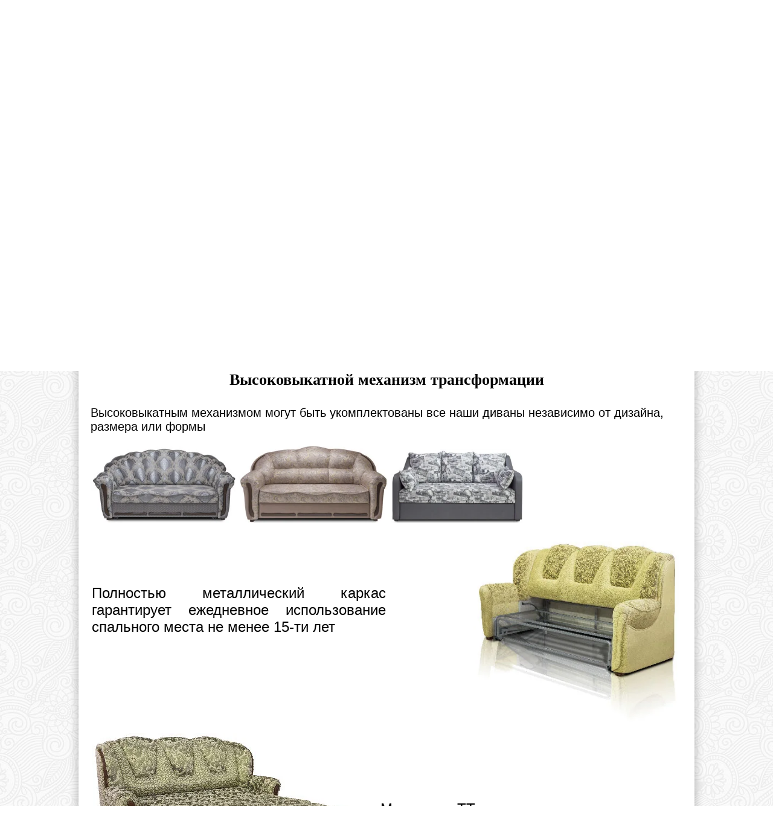

--- FILE ---
content_type: text/html; charset=utf-8
request_url: https://viyana.ru/vysokovykatnoy-mekhanizm-transformatsii
body_size: 8439
content:
<!doctype html>
<!--[if lt IE 7]> <html class="no-js lt-ie9 lt-ie8 lt-ie7" lang="ru"> <![endif]-->
<!--[if IE 7]>    <html class="no-js lt-ie9 lt-ie8" lang="ru"> <![endif]-->
<!--[if IE 8]>    <html class="no-js lt-ie9" lang="ru"> <![endif]-->
<!--[if gt IE 8]><!--> 
<html class="no-js" lang="ru"> <!--<![endif]-->
<head>
<meta name="robots" content="all"/>
<meta http-equiv="Content-Type" content="text/html; charset=UTF-8" />
<meta name="description" content="Высоковыкатной механизм трансформации" />
<meta name="keywords" content="Высоковыкатной механизм трансформации" />
<meta name="SKYPE_TOOLBAR" content="SKYPE_TOOLBAR_PARSER_COMPATIBLE" />
<title>Высоковыкатной механизм трансформации</title>
<link href="/t/v1058/images/styles2.scss.css" rel="stylesheet" type="text/css" />
<link href='https://fonts.googleapis.com/css?family=Open+Sans+Condensed:300' rel='stylesheet' type='text/css'>
<link href='https://fonts.googleapis.com/css?family=PT+Sans' rel='stylesheet' type='text/css'>
<script src="/g/libs/jquery/1.10.2/jquery.min.js"></script>
<script src="/t/v1058/images/modernizr-2.5.3.min.js"></script>
			
		
		
		
			<link rel="stylesheet" type="text/css" href="/g/shop2v2/default/css/theme.less.css">		
			<script type="text/javascript" src="/g/printme.js"></script>
		<script type="text/javascript" src="/g/shop2v2/default/js/tpl.js"></script>
		<script type="text/javascript" src="/g/shop2v2/default/js/baron.min.js"></script>
		
			<script type="text/javascript" src="/g/shop2v2/default/js/shop2.2.js"></script>
		
	<script type="text/javascript">shop2.init({"productRefs": null,"apiHash": {"getSearchMatches":"fc6db36bd3ae25fd3cd8e8f803d43aff","getFolderCustomFields":"10dbe5d4a749c44665127595b587f46f","getProductListItem":"7b95864744a8c83fc2d03f9c0d38d3bc","cartAddItem":"164dc126e75967f13a51634129c2e779","cartRemoveItem":"ff5c7b760c3e5143db03151ddbc7e54d","cartUpdate":"2ab1956a0cf48c45fd24cfa63f378bb7","cartRemoveCoupon":"47ee212e1d43c40178c03db496df9203","cartAddCoupon":"dab6a8deb1b4eebe5ad19d2c03175009","deliveryCalc":"385aea317d6b5ca672d441a7994109d8","printOrder":"50ad517b2caaa7fc5ce5442c161e4e60","cancelOrder":"614496357e95350cf52cec904f1ebf87","cancelOrderNotify":"1b856acb4e272f770868de8fa8af0bb3","repeatOrder":"6ace7817cec28ed5c74d01f87044864d","paymentMethods":"09727350c5757f58304f46195591a059","compare":"710f3dbef2f833215cbdeb2815650298","getPromoProducts":"589caf7cf29e207790d2b59d1e6d7a5a"},"hash": null,"verId": 1156009,"mode": "","step": "","uri": "/magazin-1","IMAGES_DIR": "/d/","my": {"show_sections":true,"mode_catalog":true,"hide_article":true,"hide_in_filter":["price"],"s3_img_method":"c"},"shop2_cart_order_payments": 1,"cf_margin_price_enabled": 0,"maps_yandex_key":"","maps_google_key":""});</script>
<style type="text/css">.product-item-thumb {width: 480px;}.product-item-thumb .product-image, .product-item-simple .product-image {height: 270px;width: 480px;}.product-item-thumb .product-amount .amount-title {width: 384px;}.product-item-thumb .product-price {width: 430px;}.shop2-product .product-side-l {width: 450px;}.shop2-product .product-image {height: 300px;width: 450px;}.shop2-product .product-thumbnails li {width: 140px;height: 140px;}</style>
	<link rel="stylesheet" href="/g/css/styles_articles_tpl.css">
<meta name="yandex-verification" content="551fafbad25ee7fc" />
<meta name="google-site-verification" content="4z7Igek4BB6_d9TkTYu_qARdBzAPM1eM8QaP_QOFaj8" />

            <!-- 46b9544ffa2e5e73c3c971fe2ede35a5 -->
            <script src='/shared/s3/js/lang/ru.js'></script>
            <script src='/shared/s3/js/common.min.js'></script>
        <link rel='stylesheet' type='text/css' href='/shared/s3/css/calendar.css' /><link rel='stylesheet' type='text/css' href='/shared/highslide-4.1.13/highslide.min.css'/>
<script type='text/javascript' src='/shared/highslide-4.1.13/highslide-full.packed.js'></script>
<script type='text/javascript'>
hs.graphicsDir = '/shared/highslide-4.1.13/graphics/';
hs.outlineType = null;
hs.showCredits = false;
hs.lang={cssDirection:'ltr',loadingText:'Загрузка...',loadingTitle:'Кликните чтобы отменить',focusTitle:'Нажмите чтобы перенести вперёд',fullExpandTitle:'Увеличить',fullExpandText:'Полноэкранный',previousText:'Предыдущий',previousTitle:'Назад (стрелка влево)',nextText:'Далее',nextTitle:'Далее (стрелка вправо)',moveTitle:'Передвинуть',moveText:'Передвинуть',closeText:'Закрыть',closeTitle:'Закрыть (Esc)',resizeTitle:'Восстановить размер',playText:'Слайд-шоу',playTitle:'Слайд-шоу (пробел)',pauseText:'Пауза',pauseTitle:'Приостановить слайд-шоу (пробел)',number:'Изображение %1/%2',restoreTitle:'Нажмите чтобы посмотреть картинку, используйте мышь для перетаскивания. Используйте клавиши вперёд и назад'};</script>
<link rel="icon" href="/favicon.png" type="image/png">
<script src="/t/v1058/images/js/owl.carousel.min.js"></script>
<script type='text/javascript' src="/g/s3/misc/eventable/0.0.1/s3.eventable.js"></script>
<script type='text/javascript' src="/g/s3/misc/math/0.0.1/s3.math.js"></script>
<script type='text/javascript' src="/g/s3/menu/allin/0.0.2/s3.menu.allin.js"></script>
<script type='text/javascript' src="/t/v1058/images/js/main.js"></script>

<script>
$(function(){
	$(".main-slider").owlCarousel({
		items: 1,
		nav: true,
		autoplay: true,
		smartSpeed: 1000,
		loop: true
	});
	/*$(".top-menu ul").s3MenuAllIn({
		type: "bottom"
	});
	$('.top-menu ul').mouseleave(function() {
		$('.top-menu ul li').removeClass('s3-menu-allin-active');
		$('.top-menu ul ul').hide();
	});
	$('.top-menu > ul > li').mouseleave(function() {
		$('.top-menu ul li').removeClass('s3-menu-allin-active');
		$('.top-menu ul ul').hide();
	});*/
	
	if($('.shop2-product .shop2-product-options').length==0){
		$('.product-details').hide();	
	}
});
</script>

<link href="/t/v1058/images/styles_bdr.scss.css" rel="stylesheet" type="text/css" />
<link rel="stylesheet" href="/t/v1058/images/site.addons.scss.css">
<link rel="stylesheet" href="/t/v1058/images/css/bdr_addons.scss.css">

<script>
$(document).ready(function() {
    $('html,body').animate({
        scrollTop: $('h1:first').offset().top
    }, 800, function() {
    });
});
</script>


</head>
<body>
	<div class="site-wrapper inner-page">
		<header class="site-header-wrapper">
			<div class="site-header">
								<div class="header-phone">
					<a href="tel:+7 (495) 526-30-89">+7 (495) 526-30-89</a>
				</div>
												<div class="site-reserv">
					<a href="/zakazat">Заказать звонок</a>
				</div>
												<div class="site-logo">
					<a href="http://viyana.ru"><img src="/thumb/2/KHBcqReFUfzldkFo4W-JRw/260r94/d/logo__viya__30.00116-01-01.png" alt="ООО &quot;Вияна&quot;" /></a>
				</div>
												<div class="top-slider">
					<div class="owl-carousel main-slider owl-theme"><div class="slider-item"><a href="https://viyana.ru/magazin-1/folder/rajner"><img src="/thumb/2/X3kbq3Z35H6APx_BFP50Yg/980r441/d/571815632079109.jpg" alt="" /></a></div><div class="slider-item"><a href="https://viyana.ru/magazin-1/folder/premer"><img src="/thumb/2/_kHw4lh3bTrXQggriNmpDw/980r441/d/571814997694853.jpg" alt="" /></a></div><div class="slider-item"><a href="https://viyana.ru/magazin/folder/favorit"><img src="/thumb/2/bUMwvIBvIyNhlg8bvDoOOA/980r441/d/571839667783749.jpg" alt="" /></a></div><div class="slider-item"><a href="https://viyana.ru/magazin/product/orion"><img src="/thumb/2/JbH3hPg8_8xfyQHswxbDww/980r441/d/574556478033733.jpg" alt="" /></a></div><div class="slider-item"><a href="https://viyana.ru/magazin/product/solyaris-1"><img src="/thumb/2/DAlrRGLEmhhcaJaK9OlOxQ/980r441/d/1.png" alt="" /></a></div><div class="slider-item"><a href="https://viyana.ru/magazin/product/favorit-205-1"><img src="/thumb/2/96nq-oywycdipyC10q5bZg/980r441/d/571818111084741.jpg" alt="" /></a></div><div class="slider-item"><a href="https://viyana.ru/magazin/product/silver"><img src="/thumb/2/qa_pzGy5uloipeHJaOiDFg/980r441/d/528323706859717.png" alt="" /></a></div><div class="slider-item"><a href="https://viyana.ru/magazin/product/lord"><img src="/thumb/2/jsbkblKhklzoCH3-XX4YKQ/980r441/d/571846386186309.jpg" alt="" /></a></div><div class="slider-item"><a href="https://viyana.ru/magazin/folder/almond"><img src="/thumb/2/AZUaL5V-4i5Bpt02zb3NxQ/980r441/d/528332040647237.png" alt="" /></a></div><div class="slider-item"><a href=""><img src="/thumb/2/XXyDNhEiafarC5zjOJcVNg/980r441/d/528323225747909.png" alt="" /></a></div><div class="slider-item"><a href=""><img src="/thumb/2/c5Qb6dmirSWz0sFotXIu-w/980r441/d/528331266625861.png" alt="" /></a></div><div class="slider-item"><a href=""><img src="/thumb/2/NYFzLy9oDeVON0w_GTIefA/980r441/d/528330761912773.png" alt="" /></a></div><div class="slider-item"><a href=""><img src="/thumb/2/6q8fySJn7RNKPKqMBLspDg/980r441/d/528327988121989.png" alt="" /></a></div><div class="slider-item"><a href="https://viyana.ru/magazin/product/talisman"><img src="/thumb/2/IypUg4y-orNKHLynRGkAxg/980r441/d/571775413893829.jpg" alt="" /></a></div><div class="slider-item"><a href="https://viyana.ru/magazin-1/product/dzherri-90-na-vysokih-nozhkah"><img src="/thumb/2/7UNC762YAUmK-SqDS-EqFg/980r441/d/571777290349125.jpg" alt="" /></a></div><div class="slider-item"><a href="https://viyana.ru/magazin/folder/versal"><img src="/thumb/2/3vxRZE42cPjYehdHjRy6ig/980r441/d/571780448873157.jpg" alt="" /></a></div><div class="slider-item"><a href=""><img src="/thumb/2/lWdqM2ystBm0YWsYeVPPVQ/980r441/d/528328285245573.png" alt="" /></a></div><div class="slider-item"><a href="https://viyana.ru/magazin/folder/almond"><img src="/thumb/2/88rShEw9xBtBplQHA64sqw/980r441/d/571783537174917.jpg" alt="" /></a></div><div class="slider-item"><a href="https://viyana.ru/magazin/product/bersi"><img src="/thumb/2/i9XGBfplBU37AdoHxEpybA/980r441/d/571786228460037.jpg" alt="" /></a></div><div class="slider-item"><a href="https://viyana.ru/magazin/folder/veneciya"><img src="/thumb/2/x6ekZSazHC01xXCDzR-T1w/980r441/d/571841971583621.jpg" alt="" /></a></div><div class="slider-item"><a href="https://viyana.ru/magazin/folder/lord"><img src="/thumb/2/dyc2w8p___kLT5Vmf0IIdw/980r441/d/571844927195461.jpg" alt="" /></a></div><div class="slider-item"><a href="https://viyana.ru/magazin-1/folder/rajner"><img src="/thumb/2/X3kbq3Z35H6APx_BFP50Yg/980r441/d/571815632079109.jpg" alt="" /></a></div><div class="slider-item"><a href="https://viyana.ru/magazin-1/folder/premer"><img src="/thumb/2/_kHw4lh3bTrXQggriNmpDw/980r441/d/571814997694853.jpg" alt="" /></a></div><div class="slider-item"><a href="https://viyana.ru/magazin/folder/favorit"><img src="/thumb/2/bUMwvIBvIyNhlg8bvDoOOA/980r441/d/571839667783749.jpg" alt="" /></a></div><div class="slider-item"><a href="https://viyana.ru/magazin/product/orion"><img src="/thumb/2/JbH3hPg8_8xfyQHswxbDww/980r441/d/574556478033733.jpg" alt="" /></a></div><div class="slider-item"><a href="https://viyana.ru/magazin/product/solyaris-1"><img src="/thumb/2/DAlrRGLEmhhcaJaK9OlOxQ/980r441/d/1.png" alt="" /></a></div><div class="slider-item"><a href="https://viyana.ru/magazin/product/favorit-205-1"><img src="/thumb/2/96nq-oywycdipyC10q5bZg/980r441/d/571818111084741.jpg" alt="" /></a></div><div class="slider-item"><a href="https://viyana.ru/magazin/product/silver"><img src="/thumb/2/qa_pzGy5uloipeHJaOiDFg/980r441/d/528323706859717.png" alt="" /></a></div><div class="slider-item"><a href="https://viyana.ru/magazin/product/lord"><img src="/thumb/2/jsbkblKhklzoCH3-XX4YKQ/980r441/d/571846386186309.jpg" alt="" /></a></div><div class="slider-item"><a href="https://viyana.ru/magazin/folder/almond"><img src="/thumb/2/AZUaL5V-4i5Bpt02zb3NxQ/980r441/d/528332040647237.png" alt="" /></a></div><div class="slider-item"><a href=""><img src="/thumb/2/XXyDNhEiafarC5zjOJcVNg/980r441/d/528323225747909.png" alt="" /></a></div><div class="slider-item"><a href=""><img src="/thumb/2/c5Qb6dmirSWz0sFotXIu-w/980r441/d/528331266625861.png" alt="" /></a></div><div class="slider-item"><a href=""><img src="/thumb/2/NYFzLy9oDeVON0w_GTIefA/980r441/d/528330761912773.png" alt="" /></a></div><div class="slider-item"><a href=""><img src="/thumb/2/6q8fySJn7RNKPKqMBLspDg/980r441/d/528327988121989.png" alt="" /></a></div><div class="slider-item"><a href="https://viyana.ru/magazin/product/talisman"><img src="/thumb/2/IypUg4y-orNKHLynRGkAxg/980r441/d/571775413893829.jpg" alt="" /></a></div><div class="slider-item"><a href="https://viyana.ru/magazin-1/product/dzherri-90-na-vysokih-nozhkah"><img src="/thumb/2/7UNC762YAUmK-SqDS-EqFg/980r441/d/571777290349125.jpg" alt="" /></a></div><div class="slider-item"><a href="https://viyana.ru/magazin/folder/versal"><img src="/thumb/2/3vxRZE42cPjYehdHjRy6ig/980r441/d/571780448873157.jpg" alt="" /></a></div><div class="slider-item"><a href=""><img src="/thumb/2/lWdqM2ystBm0YWsYeVPPVQ/980r441/d/528328285245573.png" alt="" /></a></div><div class="slider-item"><a href="https://viyana.ru/magazin/folder/almond"><img src="/thumb/2/88rShEw9xBtBplQHA64sqw/980r441/d/571783537174917.jpg" alt="" /></a></div><div class="slider-item"><a href="https://viyana.ru/magazin/product/bersi"><img src="/thumb/2/i9XGBfplBU37AdoHxEpybA/980r441/d/571786228460037.jpg" alt="" /></a></div><div class="slider-item"><a href="https://viyana.ru/magazin/folder/veneciya"><img src="/thumb/2/x6ekZSazHC01xXCDzR-T1w/980r441/d/571841971583621.jpg" alt="" /></a></div><div class="slider-item"><a href="https://viyana.ru/magazin/folder/lord"><img src="/thumb/2/dyc2w8p___kLT5Vmf0IIdw/980r441/d/571844927195461.jpg" alt="" /></a></div><div class="slider-item"><a href="https://viyana.ru/magazin-1/folder/rajner"><img src="/thumb/2/X3kbq3Z35H6APx_BFP50Yg/980r441/d/571815632079109.jpg" alt="" /></a></div><div class="slider-item"><a href="https://viyana.ru/magazin-1/folder/premer"><img src="/thumb/2/_kHw4lh3bTrXQggriNmpDw/980r441/d/571814997694853.jpg" alt="" /></a></div><div class="slider-item"><a href="https://viyana.ru/magazin/folder/favorit"><img src="/thumb/2/bUMwvIBvIyNhlg8bvDoOOA/980r441/d/571839667783749.jpg" alt="" /></a></div><div class="slider-item"><a href="https://viyana.ru/magazin/product/orion"><img src="/thumb/2/JbH3hPg8_8xfyQHswxbDww/980r441/d/574556478033733.jpg" alt="" /></a></div><div class="slider-item"><a href="https://viyana.ru/magazin/product/solyaris-1"><img src="/thumb/2/DAlrRGLEmhhcaJaK9OlOxQ/980r441/d/1.png" alt="" /></a></div><div class="slider-item"><a href="https://viyana.ru/magazin/product/favorit-205-1"><img src="/thumb/2/96nq-oywycdipyC10q5bZg/980r441/d/571818111084741.jpg" alt="" /></a></div><div class="slider-item"><a href="https://viyana.ru/magazin/product/silver"><img src="/thumb/2/qa_pzGy5uloipeHJaOiDFg/980r441/d/528323706859717.png" alt="" /></a></div><div class="slider-item"><a href="https://viyana.ru/magazin/product/lord"><img src="/thumb/2/jsbkblKhklzoCH3-XX4YKQ/980r441/d/571846386186309.jpg" alt="" /></a></div><div class="slider-item"><a href="https://viyana.ru/magazin/folder/almond"><img src="/thumb/2/AZUaL5V-4i5Bpt02zb3NxQ/980r441/d/528332040647237.png" alt="" /></a></div><div class="slider-item"><a href=""><img src="/thumb/2/XXyDNhEiafarC5zjOJcVNg/980r441/d/528323225747909.png" alt="" /></a></div><div class="slider-item"><a href=""><img src="/thumb/2/c5Qb6dmirSWz0sFotXIu-w/980r441/d/528331266625861.png" alt="" /></a></div><div class="slider-item"><a href=""><img src="/thumb/2/NYFzLy9oDeVON0w_GTIefA/980r441/d/528330761912773.png" alt="" /></a></div><div class="slider-item"><a href=""><img src="/thumb/2/6q8fySJn7RNKPKqMBLspDg/980r441/d/528327988121989.png" alt="" /></a></div><div class="slider-item"><a href="https://viyana.ru/magazin/product/talisman"><img src="/thumb/2/IypUg4y-orNKHLynRGkAxg/980r441/d/571775413893829.jpg" alt="" /></a></div><div class="slider-item"><a href="https://viyana.ru/magazin-1/product/dzherri-90-na-vysokih-nozhkah"><img src="/thumb/2/7UNC762YAUmK-SqDS-EqFg/980r441/d/571777290349125.jpg" alt="" /></a></div><div class="slider-item"><a href="https://viyana.ru/magazin/folder/versal"><img src="/thumb/2/3vxRZE42cPjYehdHjRy6ig/980r441/d/571780448873157.jpg" alt="" /></a></div><div class="slider-item"><a href=""><img src="/thumb/2/lWdqM2ystBm0YWsYeVPPVQ/980r441/d/528328285245573.png" alt="" /></a></div><div class="slider-item"><a href="https://viyana.ru/magazin/folder/almond"><img src="/thumb/2/88rShEw9xBtBplQHA64sqw/980r441/d/571783537174917.jpg" alt="" /></a></div><div class="slider-item"><a href="https://viyana.ru/magazin/product/bersi"><img src="/thumb/2/i9XGBfplBU37AdoHxEpybA/980r441/d/571786228460037.jpg" alt="" /></a></div><div class="slider-item"><a href="https://viyana.ru/magazin/folder/veneciya"><img src="/thumb/2/x6ekZSazHC01xXCDzR-T1w/980r441/d/571841971583621.jpg" alt="" /></a></div><div class="slider-item"><a href="https://viyana.ru/magazin/folder/lord"><img src="/thumb/2/dyc2w8p___kLT5Vmf0IIdw/980r441/d/571844927195461.jpg" alt="" /></a></div><div class="slider-item"><a href="https://viyana.ru/magazin-1/folder/rajner"><img src="/thumb/2/X3kbq3Z35H6APx_BFP50Yg/980r441/d/571815632079109.jpg" alt="" /></a></div><div class="slider-item"><a href="https://viyana.ru/magazin-1/folder/premer"><img src="/thumb/2/_kHw4lh3bTrXQggriNmpDw/980r441/d/571814997694853.jpg" alt="" /></a></div><div class="slider-item"><a href="https://viyana.ru/magazin/folder/favorit"><img src="/thumb/2/bUMwvIBvIyNhlg8bvDoOOA/980r441/d/571839667783749.jpg" alt="" /></a></div><div class="slider-item"><a href="https://viyana.ru/magazin/product/orion"><img src="/thumb/2/JbH3hPg8_8xfyQHswxbDww/980r441/d/574556478033733.jpg" alt="" /></a></div><div class="slider-item"><a href="https://viyana.ru/magazin/product/solyaris-1"><img src="/thumb/2/DAlrRGLEmhhcaJaK9OlOxQ/980r441/d/1.png" alt="" /></a></div><div class="slider-item"><a href="https://viyana.ru/magazin/product/favorit-205-1"><img src="/thumb/2/96nq-oywycdipyC10q5bZg/980r441/d/571818111084741.jpg" alt="" /></a></div><div class="slider-item"><a href="https://viyana.ru/magazin/product/silver"><img src="/thumb/2/qa_pzGy5uloipeHJaOiDFg/980r441/d/528323706859717.png" alt="" /></a></div><div class="slider-item"><a href="https://viyana.ru/magazin/product/lord"><img src="/thumb/2/jsbkblKhklzoCH3-XX4YKQ/980r441/d/571846386186309.jpg" alt="" /></a></div><div class="slider-item"><a href="https://viyana.ru/magazin/folder/almond"><img src="/thumb/2/AZUaL5V-4i5Bpt02zb3NxQ/980r441/d/528332040647237.png" alt="" /></a></div><div class="slider-item"><a href=""><img src="/thumb/2/XXyDNhEiafarC5zjOJcVNg/980r441/d/528323225747909.png" alt="" /></a></div><div class="slider-item"><a href=""><img src="/thumb/2/c5Qb6dmirSWz0sFotXIu-w/980r441/d/528331266625861.png" alt="" /></a></div><div class="slider-item"><a href=""><img src="/thumb/2/NYFzLy9oDeVON0w_GTIefA/980r441/d/528330761912773.png" alt="" /></a></div><div class="slider-item"><a href=""><img src="/thumb/2/6q8fySJn7RNKPKqMBLspDg/980r441/d/528327988121989.png" alt="" /></a></div><div class="slider-item"><a href="https://viyana.ru/magazin/product/talisman"><img src="/thumb/2/IypUg4y-orNKHLynRGkAxg/980r441/d/571775413893829.jpg" alt="" /></a></div><div class="slider-item"><a href="https://viyana.ru/magazin-1/product/dzherri-90-na-vysokih-nozhkah"><img src="/thumb/2/7UNC762YAUmK-SqDS-EqFg/980r441/d/571777290349125.jpg" alt="" /></a></div><div class="slider-item"><a href="https://viyana.ru/magazin/folder/versal"><img src="/thumb/2/3vxRZE42cPjYehdHjRy6ig/980r441/d/571780448873157.jpg" alt="" /></a></div><div class="slider-item"><a href=""><img src="/thumb/2/lWdqM2ystBm0YWsYeVPPVQ/980r441/d/528328285245573.png" alt="" /></a></div><div class="slider-item"><a href="https://viyana.ru/magazin/folder/almond"><img src="/thumb/2/88rShEw9xBtBplQHA64sqw/980r441/d/571783537174917.jpg" alt="" /></a></div><div class="slider-item"><a href="https://viyana.ru/magazin/product/bersi"><img src="/thumb/2/i9XGBfplBU37AdoHxEpybA/980r441/d/571786228460037.jpg" alt="" /></a></div><div class="slider-item"><a href="https://viyana.ru/magazin/folder/veneciya"><img src="/thumb/2/x6ekZSazHC01xXCDzR-T1w/980r441/d/571841971583621.jpg" alt="" /></a></div><div class="slider-item"><a href="https://viyana.ru/magazin/folder/lord"><img src="/thumb/2/dyc2w8p___kLT5Vmf0IIdw/980r441/d/571844927195461.jpg" alt="" /></a></div><div class="slider-item"><a href="https://viyana.ru/magazin-1/folder/rajner"><img src="/thumb/2/X3kbq3Z35H6APx_BFP50Yg/980r441/d/571815632079109.jpg" alt="" /></a></div><div class="slider-item"><a href="https://viyana.ru/magazin-1/folder/premer"><img src="/thumb/2/_kHw4lh3bTrXQggriNmpDw/980r441/d/571814997694853.jpg" alt="" /></a></div><div class="slider-item"><a href="https://viyana.ru/magazin/folder/favorit"><img src="/thumb/2/bUMwvIBvIyNhlg8bvDoOOA/980r441/d/571839667783749.jpg" alt="" /></a></div><div class="slider-item"><a href="https://viyana.ru/magazin/product/orion"><img src="/thumb/2/JbH3hPg8_8xfyQHswxbDww/980r441/d/574556478033733.jpg" alt="" /></a></div><div class="slider-item"><a href="https://viyana.ru/magazin/product/solyaris-1"><img src="/thumb/2/DAlrRGLEmhhcaJaK9OlOxQ/980r441/d/1.png" alt="" /></a></div><div class="slider-item"><a href="https://viyana.ru/magazin/product/favorit-205-1"><img src="/thumb/2/96nq-oywycdipyC10q5bZg/980r441/d/571818111084741.jpg" alt="" /></a></div><div class="slider-item"><a href="https://viyana.ru/magazin/product/silver"><img src="/thumb/2/qa_pzGy5uloipeHJaOiDFg/980r441/d/528323706859717.png" alt="" /></a></div><div class="slider-item"><a href="https://viyana.ru/magazin/product/lord"><img src="/thumb/2/jsbkblKhklzoCH3-XX4YKQ/980r441/d/571846386186309.jpg" alt="" /></a></div><div class="slider-item"><a href="https://viyana.ru/magazin/folder/almond"><img src="/thumb/2/AZUaL5V-4i5Bpt02zb3NxQ/980r441/d/528332040647237.png" alt="" /></a></div><div class="slider-item"><a href=""><img src="/thumb/2/XXyDNhEiafarC5zjOJcVNg/980r441/d/528323225747909.png" alt="" /></a></div><div class="slider-item"><a href=""><img src="/thumb/2/c5Qb6dmirSWz0sFotXIu-w/980r441/d/528331266625861.png" alt="" /></a></div><div class="slider-item"><a href=""><img src="/thumb/2/NYFzLy9oDeVON0w_GTIefA/980r441/d/528330761912773.png" alt="" /></a></div><div class="slider-item"><a href=""><img src="/thumb/2/6q8fySJn7RNKPKqMBLspDg/980r441/d/528327988121989.png" alt="" /></a></div><div class="slider-item"><a href="https://viyana.ru/magazin/product/talisman"><img src="/thumb/2/IypUg4y-orNKHLynRGkAxg/980r441/d/571775413893829.jpg" alt="" /></a></div><div class="slider-item"><a href="https://viyana.ru/magazin-1/product/dzherri-90-na-vysokih-nozhkah"><img src="/thumb/2/7UNC762YAUmK-SqDS-EqFg/980r441/d/571777290349125.jpg" alt="" /></a></div><div class="slider-item"><a href="https://viyana.ru/magazin/folder/versal"><img src="/thumb/2/3vxRZE42cPjYehdHjRy6ig/980r441/d/571780448873157.jpg" alt="" /></a></div><div class="slider-item"><a href=""><img src="/thumb/2/lWdqM2ystBm0YWsYeVPPVQ/980r441/d/528328285245573.png" alt="" /></a></div><div class="slider-item"><a href="https://viyana.ru/magazin/folder/almond"><img src="/thumb/2/88rShEw9xBtBplQHA64sqw/980r441/d/571783537174917.jpg" alt="" /></a></div><div class="slider-item"><a href="https://viyana.ru/magazin/product/bersi"><img src="/thumb/2/i9XGBfplBU37AdoHxEpybA/980r441/d/571786228460037.jpg" alt="" /></a></div><div class="slider-item"><a href="https://viyana.ru/magazin/folder/veneciya"><img src="/thumb/2/x6ekZSazHC01xXCDzR-T1w/980r441/d/571841971583621.jpg" alt="" /></a></div><div class="slider-item"><a href="https://viyana.ru/magazin/folder/lord"><img src="/thumb/2/dyc2w8p___kLT5Vmf0IIdw/980r441/d/571844927195461.jpg" alt="" /></a></div><div class="slider-item"><a href="https://viyana.ru/magazin-1/folder/rajner"><img src="/thumb/2/X3kbq3Z35H6APx_BFP50Yg/980r441/d/571815632079109.jpg" alt="" /></a></div><div class="slider-item"><a href="https://viyana.ru/magazin-1/folder/premer"><img src="/thumb/2/_kHw4lh3bTrXQggriNmpDw/980r441/d/571814997694853.jpg" alt="" /></a></div><div class="slider-item"><a href="https://viyana.ru/magazin/folder/favorit"><img src="/thumb/2/bUMwvIBvIyNhlg8bvDoOOA/980r441/d/571839667783749.jpg" alt="" /></a></div><div class="slider-item"><a href="https://viyana.ru/magazin/product/orion"><img src="/thumb/2/JbH3hPg8_8xfyQHswxbDww/980r441/d/574556478033733.jpg" alt="" /></a></div><div class="slider-item"><a href="https://viyana.ru/magazin/product/solyaris-1"><img src="/thumb/2/DAlrRGLEmhhcaJaK9OlOxQ/980r441/d/1.png" alt="" /></a></div><div class="slider-item"><a href="https://viyana.ru/magazin/product/favorit-205-1"><img src="/thumb/2/96nq-oywycdipyC10q5bZg/980r441/d/571818111084741.jpg" alt="" /></a></div><div class="slider-item"><a href="https://viyana.ru/magazin/product/silver"><img src="/thumb/2/qa_pzGy5uloipeHJaOiDFg/980r441/d/528323706859717.png" alt="" /></a></div><div class="slider-item"><a href="https://viyana.ru/magazin/product/lord"><img src="/thumb/2/jsbkblKhklzoCH3-XX4YKQ/980r441/d/571846386186309.jpg" alt="" /></a></div><div class="slider-item"><a href="https://viyana.ru/magazin/folder/almond"><img src="/thumb/2/AZUaL5V-4i5Bpt02zb3NxQ/980r441/d/528332040647237.png" alt="" /></a></div><div class="slider-item"><a href=""><img src="/thumb/2/XXyDNhEiafarC5zjOJcVNg/980r441/d/528323225747909.png" alt="" /></a></div><div class="slider-item"><a href=""><img src="/thumb/2/c5Qb6dmirSWz0sFotXIu-w/980r441/d/528331266625861.png" alt="" /></a></div><div class="slider-item"><a href=""><img src="/thumb/2/NYFzLy9oDeVON0w_GTIefA/980r441/d/528330761912773.png" alt="" /></a></div><div class="slider-item"><a href=""><img src="/thumb/2/6q8fySJn7RNKPKqMBLspDg/980r441/d/528327988121989.png" alt="" /></a></div><div class="slider-item"><a href="https://viyana.ru/magazin/product/talisman"><img src="/thumb/2/IypUg4y-orNKHLynRGkAxg/980r441/d/571775413893829.jpg" alt="" /></a></div><div class="slider-item"><a href="https://viyana.ru/magazin-1/product/dzherri-90-na-vysokih-nozhkah"><img src="/thumb/2/7UNC762YAUmK-SqDS-EqFg/980r441/d/571777290349125.jpg" alt="" /></a></div><div class="slider-item"><a href="https://viyana.ru/magazin/folder/versal"><img src="/thumb/2/3vxRZE42cPjYehdHjRy6ig/980r441/d/571780448873157.jpg" alt="" /></a></div><div class="slider-item"><a href=""><img src="/thumb/2/lWdqM2ystBm0YWsYeVPPVQ/980r441/d/528328285245573.png" alt="" /></a></div><div class="slider-item"><a href="https://viyana.ru/magazin/folder/almond"><img src="/thumb/2/88rShEw9xBtBplQHA64sqw/980r441/d/571783537174917.jpg" alt="" /></a></div><div class="slider-item"><a href="https://viyana.ru/magazin/product/bersi"><img src="/thumb/2/i9XGBfplBU37AdoHxEpybA/980r441/d/571786228460037.jpg" alt="" /></a></div><div class="slider-item"><a href="https://viyana.ru/magazin/folder/veneciya"><img src="/thumb/2/x6ekZSazHC01xXCDzR-T1w/980r441/d/571841971583621.jpg" alt="" /></a></div><div class="slider-item"><a href="https://viyana.ru/magazin/folder/lord"><img src="/thumb/2/dyc2w8p___kLT5Vmf0IIdw/980r441/d/571844927195461.jpg" alt="" /></a></div><div class="slider-item"><a href="https://viyana.ru/magazin-1/folder/rajner"><img src="/thumb/2/X3kbq3Z35H6APx_BFP50Yg/980r441/d/571815632079109.jpg" alt="" /></a></div><div class="slider-item"><a href="https://viyana.ru/magazin-1/folder/premer"><img src="/thumb/2/_kHw4lh3bTrXQggriNmpDw/980r441/d/571814997694853.jpg" alt="" /></a></div><div class="slider-item"><a href="https://viyana.ru/magazin/folder/favorit"><img src="/thumb/2/bUMwvIBvIyNhlg8bvDoOOA/980r441/d/571839667783749.jpg" alt="" /></a></div><div class="slider-item"><a href="https://viyana.ru/magazin/product/orion"><img src="/thumb/2/JbH3hPg8_8xfyQHswxbDww/980r441/d/574556478033733.jpg" alt="" /></a></div><div class="slider-item"><a href="https://viyana.ru/magazin/product/solyaris-1"><img src="/thumb/2/DAlrRGLEmhhcaJaK9OlOxQ/980r441/d/1.png" alt="" /></a></div><div class="slider-item"><a href="https://viyana.ru/magazin/product/favorit-205-1"><img src="/thumb/2/96nq-oywycdipyC10q5bZg/980r441/d/571818111084741.jpg" alt="" /></a></div><div class="slider-item"><a href="https://viyana.ru/magazin/product/silver"><img src="/thumb/2/qa_pzGy5uloipeHJaOiDFg/980r441/d/528323706859717.png" alt="" /></a></div><div class="slider-item"><a href="https://viyana.ru/magazin/product/lord"><img src="/thumb/2/jsbkblKhklzoCH3-XX4YKQ/980r441/d/571846386186309.jpg" alt="" /></a></div><div class="slider-item"><a href="https://viyana.ru/magazin/folder/almond"><img src="/thumb/2/AZUaL5V-4i5Bpt02zb3NxQ/980r441/d/528332040647237.png" alt="" /></a></div><div class="slider-item"><a href=""><img src="/thumb/2/XXyDNhEiafarC5zjOJcVNg/980r441/d/528323225747909.png" alt="" /></a></div><div class="slider-item"><a href=""><img src="/thumb/2/c5Qb6dmirSWz0sFotXIu-w/980r441/d/528331266625861.png" alt="" /></a></div><div class="slider-item"><a href=""><img src="/thumb/2/NYFzLy9oDeVON0w_GTIefA/980r441/d/528330761912773.png" alt="" /></a></div><div class="slider-item"><a href=""><img src="/thumb/2/6q8fySJn7RNKPKqMBLspDg/980r441/d/528327988121989.png" alt="" /></a></div><div class="slider-item"><a href="https://viyana.ru/magazin/product/talisman"><img src="/thumb/2/IypUg4y-orNKHLynRGkAxg/980r441/d/571775413893829.jpg" alt="" /></a></div><div class="slider-item"><a href="https://viyana.ru/magazin-1/product/dzherri-90-na-vysokih-nozhkah"><img src="/thumb/2/7UNC762YAUmK-SqDS-EqFg/980r441/d/571777290349125.jpg" alt="" /></a></div><div class="slider-item"><a href="https://viyana.ru/magazin/folder/versal"><img src="/thumb/2/3vxRZE42cPjYehdHjRy6ig/980r441/d/571780448873157.jpg" alt="" /></a></div><div class="slider-item"><a href=""><img src="/thumb/2/lWdqM2ystBm0YWsYeVPPVQ/980r441/d/528328285245573.png" alt="" /></a></div><div class="slider-item"><a href="https://viyana.ru/magazin/folder/almond"><img src="/thumb/2/88rShEw9xBtBplQHA64sqw/980r441/d/571783537174917.jpg" alt="" /></a></div><div class="slider-item"><a href="https://viyana.ru/magazin/product/bersi"><img src="/thumb/2/i9XGBfplBU37AdoHxEpybA/980r441/d/571786228460037.jpg" alt="" /></a></div><div class="slider-item"><a href="https://viyana.ru/magazin/folder/veneciya"><img src="/thumb/2/x6ekZSazHC01xXCDzR-T1w/980r441/d/571841971583621.jpg" alt="" /></a></div><div class="slider-item"><a href="https://viyana.ru/magazin/folder/lord"><img src="/thumb/2/dyc2w8p___kLT5Vmf0IIdw/980r441/d/571844927195461.jpg" alt="" /></a></div><div class="slider-item"><a href="https://viyana.ru/magazin-1/folder/rajner"><img src="/thumb/2/X3kbq3Z35H6APx_BFP50Yg/980r441/d/571815632079109.jpg" alt="" /></a></div><div class="slider-item"><a href="https://viyana.ru/magazin-1/folder/premer"><img src="/thumb/2/_kHw4lh3bTrXQggriNmpDw/980r441/d/571814997694853.jpg" alt="" /></a></div><div class="slider-item"><a href="https://viyana.ru/magazin/folder/favorit"><img src="/thumb/2/bUMwvIBvIyNhlg8bvDoOOA/980r441/d/571839667783749.jpg" alt="" /></a></div><div class="slider-item"><a href="https://viyana.ru/magazin/product/orion"><img src="/thumb/2/JbH3hPg8_8xfyQHswxbDww/980r441/d/574556478033733.jpg" alt="" /></a></div><div class="slider-item"><a href="https://viyana.ru/magazin/product/solyaris-1"><img src="/thumb/2/DAlrRGLEmhhcaJaK9OlOxQ/980r441/d/1.png" alt="" /></a></div><div class="slider-item"><a href="https://viyana.ru/magazin/product/favorit-205-1"><img src="/thumb/2/96nq-oywycdipyC10q5bZg/980r441/d/571818111084741.jpg" alt="" /></a></div><div class="slider-item"><a href="https://viyana.ru/magazin/product/silver"><img src="/thumb/2/qa_pzGy5uloipeHJaOiDFg/980r441/d/528323706859717.png" alt="" /></a></div><div class="slider-item"><a href="https://viyana.ru/magazin/product/lord"><img src="/thumb/2/jsbkblKhklzoCH3-XX4YKQ/980r441/d/571846386186309.jpg" alt="" /></a></div><div class="slider-item"><a href="https://viyana.ru/magazin/folder/almond"><img src="/thumb/2/AZUaL5V-4i5Bpt02zb3NxQ/980r441/d/528332040647237.png" alt="" /></a></div><div class="slider-item"><a href=""><img src="/thumb/2/XXyDNhEiafarC5zjOJcVNg/980r441/d/528323225747909.png" alt="" /></a></div><div class="slider-item"><a href=""><img src="/thumb/2/c5Qb6dmirSWz0sFotXIu-w/980r441/d/528331266625861.png" alt="" /></a></div><div class="slider-item"><a href=""><img src="/thumb/2/NYFzLy9oDeVON0w_GTIefA/980r441/d/528330761912773.png" alt="" /></a></div><div class="slider-item"><a href=""><img src="/thumb/2/6q8fySJn7RNKPKqMBLspDg/980r441/d/528327988121989.png" alt="" /></a></div><div class="slider-item"><a href="https://viyana.ru/magazin/product/talisman"><img src="/thumb/2/IypUg4y-orNKHLynRGkAxg/980r441/d/571775413893829.jpg" alt="" /></a></div><div class="slider-item"><a href="https://viyana.ru/magazin-1/product/dzherri-90-na-vysokih-nozhkah"><img src="/thumb/2/7UNC762YAUmK-SqDS-EqFg/980r441/d/571777290349125.jpg" alt="" /></a></div><div class="slider-item"><a href="https://viyana.ru/magazin/folder/versal"><img src="/thumb/2/3vxRZE42cPjYehdHjRy6ig/980r441/d/571780448873157.jpg" alt="" /></a></div><div class="slider-item"><a href=""><img src="/thumb/2/lWdqM2ystBm0YWsYeVPPVQ/980r441/d/528328285245573.png" alt="" /></a></div><div class="slider-item"><a href="https://viyana.ru/magazin/folder/almond"><img src="/thumb/2/88rShEw9xBtBplQHA64sqw/980r441/d/571783537174917.jpg" alt="" /></a></div><div class="slider-item"><a href="https://viyana.ru/magazin/product/bersi"><img src="/thumb/2/i9XGBfplBU37AdoHxEpybA/980r441/d/571786228460037.jpg" alt="" /></a></div><div class="slider-item"><a href="https://viyana.ru/magazin/folder/veneciya"><img src="/thumb/2/x6ekZSazHC01xXCDzR-T1w/980r441/d/571841971583621.jpg" alt="" /></a></div><div class="slider-item"><a href="https://viyana.ru/magazin/folder/lord"><img src="/thumb/2/dyc2w8p___kLT5Vmf0IIdw/980r441/d/571844927195461.jpg" alt="" /></a></div><div class="slider-item"><a href="https://viyana.ru/magazin-1/folder/rajner"><img src="/thumb/2/X3kbq3Z35H6APx_BFP50Yg/980r441/d/571815632079109.jpg" alt="" /></a></div><div class="slider-item"><a href="https://viyana.ru/magazin-1/folder/premer"><img src="/thumb/2/_kHw4lh3bTrXQggriNmpDw/980r441/d/571814997694853.jpg" alt="" /></a></div><div class="slider-item"><a href="https://viyana.ru/magazin/folder/favorit"><img src="/thumb/2/bUMwvIBvIyNhlg8bvDoOOA/980r441/d/571839667783749.jpg" alt="" /></a></div><div class="slider-item"><a href="https://viyana.ru/magazin/product/orion"><img src="/thumb/2/JbH3hPg8_8xfyQHswxbDww/980r441/d/574556478033733.jpg" alt="" /></a></div><div class="slider-item"><a href="https://viyana.ru/magazin/product/solyaris-1"><img src="/thumb/2/DAlrRGLEmhhcaJaK9OlOxQ/980r441/d/1.png" alt="" /></a></div><div class="slider-item"><a href="https://viyana.ru/magazin/product/favorit-205-1"><img src="/thumb/2/96nq-oywycdipyC10q5bZg/980r441/d/571818111084741.jpg" alt="" /></a></div><div class="slider-item"><a href="https://viyana.ru/magazin/product/silver"><img src="/thumb/2/qa_pzGy5uloipeHJaOiDFg/980r441/d/528323706859717.png" alt="" /></a></div><div class="slider-item"><a href="https://viyana.ru/magazin/product/lord"><img src="/thumb/2/jsbkblKhklzoCH3-XX4YKQ/980r441/d/571846386186309.jpg" alt="" /></a></div><div class="slider-item"><a href="https://viyana.ru/magazin/folder/almond"><img src="/thumb/2/AZUaL5V-4i5Bpt02zb3NxQ/980r441/d/528332040647237.png" alt="" /></a></div><div class="slider-item"><a href=""><img src="/thumb/2/XXyDNhEiafarC5zjOJcVNg/980r441/d/528323225747909.png" alt="" /></a></div><div class="slider-item"><a href=""><img src="/thumb/2/c5Qb6dmirSWz0sFotXIu-w/980r441/d/528331266625861.png" alt="" /></a></div><div class="slider-item"><a href=""><img src="/thumb/2/NYFzLy9oDeVON0w_GTIefA/980r441/d/528330761912773.png" alt="" /></a></div><div class="slider-item"><a href=""><img src="/thumb/2/6q8fySJn7RNKPKqMBLspDg/980r441/d/528327988121989.png" alt="" /></a></div><div class="slider-item"><a href="https://viyana.ru/magazin/product/talisman"><img src="/thumb/2/IypUg4y-orNKHLynRGkAxg/980r441/d/571775413893829.jpg" alt="" /></a></div><div class="slider-item"><a href="https://viyana.ru/magazin-1/product/dzherri-90-na-vysokih-nozhkah"><img src="/thumb/2/7UNC762YAUmK-SqDS-EqFg/980r441/d/571777290349125.jpg" alt="" /></a></div><div class="slider-item"><a href="https://viyana.ru/magazin/folder/versal"><img src="/thumb/2/3vxRZE42cPjYehdHjRy6ig/980r441/d/571780448873157.jpg" alt="" /></a></div><div class="slider-item"><a href=""><img src="/thumb/2/lWdqM2ystBm0YWsYeVPPVQ/980r441/d/528328285245573.png" alt="" /></a></div><div class="slider-item"><a href="https://viyana.ru/magazin/folder/almond"><img src="/thumb/2/88rShEw9xBtBplQHA64sqw/980r441/d/571783537174917.jpg" alt="" /></a></div><div class="slider-item"><a href="https://viyana.ru/magazin/product/bersi"><img src="/thumb/2/i9XGBfplBU37AdoHxEpybA/980r441/d/571786228460037.jpg" alt="" /></a></div><div class="slider-item"><a href="https://viyana.ru/magazin/folder/veneciya"><img src="/thumb/2/x6ekZSazHC01xXCDzR-T1w/980r441/d/571841971583621.jpg" alt="" /></a></div><div class="slider-item"><a href="https://viyana.ru/magazin/folder/lord"><img src="/thumb/2/dyc2w8p___kLT5Vmf0IIdw/980r441/d/571844927195461.jpg" alt="" /></a></div><div class="slider-item"><a href="https://viyana.ru/magazin-1/folder/rajner"><img src="/thumb/2/X3kbq3Z35H6APx_BFP50Yg/980r441/d/571815632079109.jpg" alt="" /></a></div><div class="slider-item"><a href="https://viyana.ru/magazin-1/folder/premer"><img src="/thumb/2/_kHw4lh3bTrXQggriNmpDw/980r441/d/571814997694853.jpg" alt="" /></a></div><div class="slider-item"><a href="https://viyana.ru/magazin/folder/favorit"><img src="/thumb/2/bUMwvIBvIyNhlg8bvDoOOA/980r441/d/571839667783749.jpg" alt="" /></a></div><div class="slider-item"><a href="https://viyana.ru/magazin/product/orion"><img src="/thumb/2/JbH3hPg8_8xfyQHswxbDww/980r441/d/574556478033733.jpg" alt="" /></a></div><div class="slider-item"><a href="https://viyana.ru/magazin/product/solyaris-1"><img src="/thumb/2/DAlrRGLEmhhcaJaK9OlOxQ/980r441/d/1.png" alt="" /></a></div><div class="slider-item"><a href="https://viyana.ru/magazin/product/favorit-205-1"><img src="/thumb/2/96nq-oywycdipyC10q5bZg/980r441/d/571818111084741.jpg" alt="" /></a></div><div class="slider-item"><a href="https://viyana.ru/magazin/product/silver"><img src="/thumb/2/qa_pzGy5uloipeHJaOiDFg/980r441/d/528323706859717.png" alt="" /></a></div><div class="slider-item"><a href="https://viyana.ru/magazin/product/lord"><img src="/thumb/2/jsbkblKhklzoCH3-XX4YKQ/980r441/d/571846386186309.jpg" alt="" /></a></div><div class="slider-item"><a href="https://viyana.ru/magazin/folder/almond"><img src="/thumb/2/AZUaL5V-4i5Bpt02zb3NxQ/980r441/d/528332040647237.png" alt="" /></a></div><div class="slider-item"><a href=""><img src="/thumb/2/XXyDNhEiafarC5zjOJcVNg/980r441/d/528323225747909.png" alt="" /></a></div><div class="slider-item"><a href=""><img src="/thumb/2/c5Qb6dmirSWz0sFotXIu-w/980r441/d/528331266625861.png" alt="" /></a></div><div class="slider-item"><a href=""><img src="/thumb/2/NYFzLy9oDeVON0w_GTIefA/980r441/d/528330761912773.png" alt="" /></a></div><div class="slider-item"><a href=""><img src="/thumb/2/6q8fySJn7RNKPKqMBLspDg/980r441/d/528327988121989.png" alt="" /></a></div><div class="slider-item"><a href="https://viyana.ru/magazin/product/talisman"><img src="/thumb/2/IypUg4y-orNKHLynRGkAxg/980r441/d/571775413893829.jpg" alt="" /></a></div><div class="slider-item"><a href="https://viyana.ru/magazin-1/product/dzherri-90-na-vysokih-nozhkah"><img src="/thumb/2/7UNC762YAUmK-SqDS-EqFg/980r441/d/571777290349125.jpg" alt="" /></a></div><div class="slider-item"><a href="https://viyana.ru/magazin/folder/versal"><img src="/thumb/2/3vxRZE42cPjYehdHjRy6ig/980r441/d/571780448873157.jpg" alt="" /></a></div><div class="slider-item"><a href=""><img src="/thumb/2/lWdqM2ystBm0YWsYeVPPVQ/980r441/d/528328285245573.png" alt="" /></a></div><div class="slider-item"><a href="https://viyana.ru/magazin/folder/almond"><img src="/thumb/2/88rShEw9xBtBplQHA64sqw/980r441/d/571783537174917.jpg" alt="" /></a></div><div class="slider-item"><a href="https://viyana.ru/magazin/product/bersi"><img src="/thumb/2/i9XGBfplBU37AdoHxEpybA/980r441/d/571786228460037.jpg" alt="" /></a></div><div class="slider-item"><a href="https://viyana.ru/magazin/folder/veneciya"><img src="/thumb/2/x6ekZSazHC01xXCDzR-T1w/980r441/d/571841971583621.jpg" alt="" /></a></div><div class="slider-item"><a href="https://viyana.ru/magazin/folder/lord"><img src="/thumb/2/dyc2w8p___kLT5Vmf0IIdw/980r441/d/571844927195461.jpg" alt="" /></a></div></div>
				</div>
																		<nav class="top-menu top-menu2">
						 <ul><li><a href="/" >Главная</a></li><li><a href="/glavnaya-1" >Каталог</a>						<ul><li><a href="/magazin/folder/vse-modeli" >Все модели</a></li><li><a href="/magazin/folder/evroknizhki-1" >Прямые диваны</a><ul class="level-2"><li><a href="/magazin/folder/evroknizhki" >Еврокнижки и книжки</a></li><li><a href="/magazin/folder/vysokovykatnye" >Выкатные еврокнижки</a></li><li><a href="/magazin/folder/bez-mehanizma" >Без механизма</a></li></ul></li><li><a href="/magazin/folder/evroknizhki-s-ottomankoj" >Диваны с оттоманкой/Угловые</a></li><li><a href="/magazin/folder/modulnyye-kartiny" >П-Образные</a></li><li><a href="/magazin/folder/akkordeony-1" >Аккордеоны</a><ul class="level-2"><li><a href="/magazin/folder/odnomestnye-ot-75-do-110" >Одноместные (от 75 до 110)</a></li><li><a href="/magazin/folder/dvuspalnye-ot-120-do-155" >Двуспальные (от 120 до 155)</a></li><li><a href="/magazin/folder/bolshie-ot-170-do-205" >Большие (от 170 до 205)</a></li><li><a href="/magazin/folder/uglovye" >Угловые</a></li><li><a href="/magazin/folder/favorit" >Фаворит (квадраты)</a></li><li><a href="/magazin/folder/veneciya" >Венеция (узорная стёжка)</a></li><li><a href="/folder/261060307" >Фаворит эконом (квадраты)</a></li></ul></li><li><a href="/magazin/folder/na-vysokih" >На высоких ножках</a></li><li><a href="/magazin/folder/klassika" >Классика</a><ul class="level-2"><li><a href="/magazin/folder/mini-divany-do-150" >Мини-диваны (до 150)</a></li><li><a href="/magazin/folder/pryamye-150-215" >Прямые (150-215)</a></li><li><a href="/magazin/folder/bolshie-ot-205" >Большие (от 205)</a></li><li><a href="/magazin/folder/uglovye-1" >Угловые</a></li><li><a href="/magazin/folder/kresla-1" >Кресла и Кресло-кровати</a></li><li><a href="/magazin/folder/almond" >Альмонд</a></li><li><a href="/magazin/folder/versal" >Версаль</a></li><li><a href="/magazin/folder/viyana" >Вияна</a></li><li><a href="/magazin/folder/lord" >Лорд</a></li><li><a href="/magazin/folder/karolina" >Каролина</a></li></ul></li><li><a href="/magazin/folder/kresla" >Кресла и Кресла-кровати</a></li><li><a href="/magazin/folder/stulya" >Архив</a><ul class="level-2"><li><a href="/magazin/folder/dorestajlingovye" >Дорестайлинговые</a></li><li><a href="/magazin/folder/vyvedennye" >Выведенные</a></li><li><a href="/magazin/folder/koncept-divany" >Индивидуальные</a></li></ul></li><li><a href="/magazin-1/folder/modulnye" >Модульные</a><ul class="level-2"><li><a href="/magazin-1/folder/solyaris" >Солярис</a></li><li><a href="/magazin-1/folder/rajner" >Райнер</a></li><li><a href="/magazin-1/folder/premer" >Премьер</a></li><li><a href="/magazin-1/folder/loft" >Лофт</a></li><li><a href="/magazin-1/folder/marvel" >Марвел</a></li></ul></li><li><a href="/magazin-1/folder/tahty" >Тахты</a></li></ul>					</li><li><a style="pointer-events:none !important;" href="/magaziny" >Магазины</a><ul class="level-2"><li><a href="/fs" >Фирменные салоны</a></li><li><a href="/dealer" >Дилерская сеть</a></li></ul></li><li><a href="/search" >Поиск</a></li><li><a href="/tkani-1" >Ткани</a></li></ul>					</nav>
												</div>
		</header>
		<div class="site-content-wrapper">
			<div class="site-content">
				<div class="content-column">
										 <h1>Высоковыкатной механизм трансформации</h1>
<p></p>
<p></p>
<p><br /><span style="color: #000000; font-size: 15pt;">Высоковыкатным механизмом могут быть укомплектованы все наши диваны независимо от дизайна, размера или формы&nbsp;</span><br />&nbsp;<br /><img src="/thumb/2/smZaES80t3fa9IDDGuiKrA/360r300/d/31_150_3_1-012.jpg" alt="31_150_3_1-012" style="border-width: 0;" height="131" width="245" /><img src="/thumb/2/G83tfiA02NfH845pmmg_ug/360r300/d/32_150_8_1-013.jpg" alt="32_150_8_1-013" style="border-width: 0;" height="133" width="248" /><img src="/thumb/2/p67hg-Ys9k6XZ5Vf4mZ7zg/360r300/d/30_150_1_1-011.jpg" alt="30_150_1_1-011" style="border-width: 0;" height="122" width="228" /></p>
<p style="text-align: justify;"></p>
<p style="text-align: justify;"></p>
<table style="width: 100%;" border="0">
<tbody>
<tr>
<td style="vertical-align: top; text-align: justify;"><span style="font-size: 18pt; color: #800080;"><br /><br /><br /><span style="color: #000000;">Полностью металлический каркас гарантирует ежедневное использование спального места не менее 15-ти лет</span>&nbsp;</span></td>
<td style="width: 50%;"><img alt="tt1_2-01" title="" src="/thumb/2/FvQ49uoOzH3ubS3rvyw8yg/r/d/tt1_2-01.jpg" style="border-width: 0px; float: right;" height="312" width="344" /></td>
</tr>
</tbody>
</table>
<p></p>
<table style="width: 100%;" border="0">
<tbody>
<tr>
<td><img alt="tt1_4-02" title="" src="/thumb/2/cpA6KVcj5HfizYSSmLeUqw/r/d/tt1_4-02.jpg" style="border-width: 0;" /></td>
<td style="vertical-align: top; text-align: justify;"><span style="font-size: 18pt; color: #800080;"><br /><br /><br /><br /><span style="color: #000000;">Механизм ТТ имеет лучшее соотношение спального места к размерам дивана</span></span></td>
</tr>
</tbody>
</table>
<p></p>
<table style="width: 100%;" border="0">
<tbody>
<tr>
<td style="vertical-align: top; text-align: left;"><span style="font-size: 18pt; color: #800080;"><br /><br /><br /><br /><span style="color: #000000;">Спальное место "поперёк стены", то есть вдоль направления раскладывания.</span></span></td>
<td><img alt="tt1_3" title="" src="/thumb/2/imMSOp75dlei6zmT0qjAiw/r/d/tt1_3.jpg" style="border-width: 0px; float: right;" height="437" width="502" /></td>
</tr>
</tbody>
</table>


<div class="clear"></div>
				</div>
			</div>
									<div class="clear"></div>
		</div>
		<div class="clear-footer"></div>
	</div>
	<footer class="footer-wrapper">
		<div class="footer">
						<div class="about-us">
				<div class="about-title">Навигация по сайту</div>
				<div class="about-item">
										<a href="https://viyana.ru/">Главная</a>
										<a href="https://viyana.ru/search">Поиск</a>
									</div>
			</div>
									<div class="catalog">
				<div class="catalog-title">Каталог</div>
				<div class="catalog-item">
										<a href="http://viyana.ru/magazin/folder/vse-modeli">Все модели</a>
										<a href="https://viyana.ru/magazin/folder/evroknizhki">Еврокнижки и книжки</a>
										<a href="https://viyana.ru/magazin/folder/evroknizhki-s-ottomankoj">Угловые</a>
										<a href="https://viyana.ru/magazin/folder/klassika">Классика</a>
										<a href="https://viyana.ru/magazin/folder/akkordeony-1">Аккордеоны</a>
									</div>
			</div>
									<div class="info">
				<div class="info-title">Адреса и контакты</div>
				<div class="info-item">
										<a href="https://viyana.ru/fs">Фирменные салоны</a>
										<a href="https://viyana.ru/dealer">Дилерская сеть</a>
										<a href="https://viyana.ru/kontakty">Контакты</a>
									</div>
			</div>
									<div class="contacts">
				<div class="cont-title">Контакты</div>
				<div class="address">МО, г. Лосино-Петровский                                              office@viyana.ru</div>
				<div class="footer-phone">
					Телефон:<br>
					<strong>+7 (495) 526-30-89</strong>
				</div>
			</div>
						<div class="copyrights">
									&copy; 2015 - 2026 ООО "Вияна"
			</div>
			<div class="counters"><!--LiveInternet counter--><script type="text/javascript"><!--
document.write("<a href='//www.liveinternet.ru/click' "+
"target=_blank><img src='//counter.yadro.ru/hit?t52.3;r"+
escape(document.referrer)+((typeof(screen)=="undefined")?"":
";s"+screen.width+"*"+screen.height+"*"+(screen.colorDepth?
screen.colorDepth:screen.pixelDepth))+";u"+escape(document.URL)+
";"+Math.random()+
"' alt='' title='LiveInternet: показано число просмотров и"+
" посетителей за 24 часа' "+
"border='0' width='88' height='31'><\/a>")
//--></script><!--/LiveInternet-->
<!--__INFO2026-01-21 00:56:12INFO__-->
</div> 
						<div class="social">
								<a href="http://vk.com/kreslodivan">
					<div class="soc" style="background: url(/thumb/2/smOgYC6IMQ6Kd2ZpfGimoQ/r/d/vkontakte.png) no-repeat 0 -31px;"></div>
					<div class="soc-hover" style="background: url(/thumb/2/smOgYC6IMQ6Kd2ZpfGimoQ/r/d/vkontakte.png) no-repeat 0 0px;"></div>
				</a>
							</div>
					</div>
	</footer>
<!-- 1147 -->
<script type="text/javascript">document.write('<script type="text/javascript" charset="utf-8" async="true" id="onicon_loader" src="http://cp.onicon.ru/js/simple_loader.js?site_id=575ab0692866882f178b45b1&srv=5&' + (new Date).getTime() + '"></scr' + 'ipt>');</script>

<!-- assets.bottom -->
<!-- </noscript></script></style> -->
<script src="/my/s3/js/site.min.js?1768978399" ></script>
<script src="https://cp.onicon.ru/loader/575ab0692866882f178b45b1.js" data-auto async></script>
<script >/*<![CDATA[*/
var megacounter_key="9516d9219fc37defe73d7471417f1c48";
(function(d){
    var s = d.createElement("script");
    s.src = "//counter.megagroup.ru/loader.js?"+new Date().getTime();
    s.async = true;
    d.getElementsByTagName("head")[0].appendChild(s);
})(document);
/*]]>*/</script>
<script >/*<![CDATA[*/
$ite.start({"sid":1150815,"vid":1156009,"aid":1372384,"stid":4,"cp":21,"active":true,"domain":"viyana.ru","lang":"ru","trusted":false,"debug":false,"captcha":3,"onetap":[{"provider":"vkontakte","provider_id":"51967501","code_verifier":"ADNwmJNMOOMjzmYUMYTwZWQ50kmjM0MNYjUG2mMYhJm"}]});
/*]]>*/</script>
<!-- /assets.bottom -->
</body>
</html>

--- FILE ---
content_type: text/css
request_url: https://viyana.ru/t/v1058/images/styles2.scss.css
body_size: 7914
content:
@font-face {
  font-family: '';
  src: url('.eot');
  src: local('O'), url('.woff') format('woff'), url('.ttf') format('truetype'), url('.svg') format('svg');
  font-weight: normal;
  font-style: normal; }

.g-button {
  background: #696cb1 !important; }

body, html {
  padding: 0;
  margin: 0;
  height: 100%;
  min-width: 980px;
  position: relative; }

body {
  font: 400 13px 'Arial', sans-serif;
  color: #696969;
  background: none;
  /*table.table1 tr:hover { background:#e0e0e0; }*/
  /*table.table2 tr:hover { background:#e0e0e0;}*/
  /*=== GALLERY */ }
  body a {
    color: #4b1287; }
    body a:hover {
      text-decoration: none; }
  body div, body span, body h1, body h2, body h3, body h4, body h5, body h6, body p, body em, body strong, body sub, body sup, body b, body u, body i, body dl, body dt, body dd, body ol, body ul, body li, body form, body label, body tbody, body tfoot, body thead, body tr, body th, body td, body article, body aside, body canvas, body details, body figcaption, body figure, body footer, body header, body hgroup, body menu, body nav, body section, body summary, body time, body mark, body audio, body video {
    margin: 0;
    padding: 0;
    border: 0;
    outline: 0;
    background: transparent;
    font-size: 100%; }
  body a {
    margin: 0;
    padding: 0;
    font-size: 100%;
    background: transparent;
    outline: none; }
  body article, body aside, body details, body figcaption, body figure, body footer, body header, body hgroup, body menu, body nav, body section {
    display: block; }
  body nav ul {
    list-style: none; }
  body sub, body sup {
    font-size: 75%;
    line-height: 0;
    position: relative;
    vertical-align: baseline; }
  body sup {
    top: -0.5em; }
  body sub {
    bottom: -0.25em; }
  body ins {
    text-decoration: none; }
  body p, body pre, body blockquote, body ul, body ol, body dl {
    margin: 1em 0; }
  body blockquote {
    margin-left: 40px;
    margin-right: 40px; }
  body ol, body ul, body dd {
    margin-left: 40px; }
  body pre, body code, body kbd, body samp {
    font-family: monospace, sans-serif; }
  body h1, body h2, body h3, body h4, body h5, body h6 {
    font: 400 26px 'Tahoma', serif;
    margin: 0;
    color: #000;
    font-weight: 700;
    font-weight: bold; }
  body h1 {
    font-size: 26px;
    line-height: normal; }
  body h2 {
    font-size: 24px;
    line-height: normal; }
  body h3 {
    font-size: 22px;
    line-height: normal; }
  body h4 {
    font-size: 20px;
    line-height: normal; }
  body h5 {
    font-size: 18px;
    line-height: normal; }
  body h6 {
    font-size: 16px;
    line-height: normal; }
  body hr {
    color: #000;
    border: none;
    /* Убираем границу для браузера Firefox */
    background-color: #000;
    /* Цвет линии для браузера Firefox и Opera */
    height: 1px;
    /* Толщина линии */ }
  body table.table0 {
    border-collapse: collapse; }
  body table.table0 td {
    padding: 5px;
    border: none; }
  body table.table1 {
    border-collapse: collapse; }
  body table.table1 td {
    padding: 5px;
    border: 1px solid #000; }
  body table.table2 {
    border-collapse: collapse; }
  body table.table2 td {
    padding: 5px;
    border: 1px solid #000; }
  body table.table2 th {
    padding: 8px 5px;
    border: 1px solid #000;
    background-color: #4b1287;
    color: #fff;
    text-align: left; }
  body table.table0 td p, body table.table1 td p, body table.table2 td p {
    padding: 0;
    margin: 0;
    text-indent: 0; }
  body table.gallery {
    border-spacing: 10px;
    border-collapse: separate; }
  body table.gallery td {
    background-color: #4b1287;
    text-align: center;
    padding: 15px; }

.clear, .clear-footer {
  clear: both;
  height: 0;
  font-size: 0;
  line-height: 0; }

.clear-footer {
  padding-top: 500px; }

.site-wrapper {
  height: auto !important;
  height: 100%;
  min-height: 100%;
  min-width: 980px;
  margin: 0 0 -500px 0;
  background: url(site-bg.png) center top;
  overflow: hidden;
  /* Магазин */
  /* Магазин */ }
  .site-wrapper .site-header-wrapper {
    position: relative; }
    .site-wrapper .site-header-wrapper .site-header {
      border-top: 20px solid #fff;
      margin: 0 auto;
      width: 980px;
      min-height: 595px;
      background: url(header-bg.png) no-repeat center top;
      background-size: 980px 94px;
      position: relative; }
      .site-wrapper .site-header-wrapper .site-header:before {
        position: absolute;
        display: block;
        content: '';
        background: url(left.png) repeat-y center top;
        width: 35px;
        bottom: 0;
        top: -20px;
        left: -35px;
        z-index: 0; }
      .site-wrapper .site-header-wrapper .site-header:after {
        position: absolute;
        display: block;
        content: '';
        background: url(right.png) repeat-y center top;
        width: 35px;
        top: -20px;
        bottom: 0;
        right: -35px;
        z-index: 0; }
      .site-wrapper .site-header-wrapper .site-header .reg-wr {
        position: absolute;
        top: 23px;
        right: 40px; }
        .site-wrapper .site-header-wrapper .site-header .reg-wr .site-login {
          padding-left: 25px;
          background: url(login.png) no-repeat left; }
          .site-wrapper .site-header-wrapper .site-header .reg-wr .site-login a {
            font: 400 18px 'Arial', serif;
            color: #fff;
            text-decoration: none; }
            .site-wrapper .site-header-wrapper .site-header .reg-wr .site-login a:hover {
              text-decoration: underline; }
        .site-wrapper .site-header-wrapper .site-header .reg-wr .site-reg {
          padding-left: 25px;
          background: url(reg.png) no-repeat left; }
          .site-wrapper .site-header-wrapper .site-header .reg-wr .site-reg a {
            font: 400 18px 'Arial', serif;
            color: #fff;
            text-decoration: none; }
            .site-wrapper .site-header-wrapper .site-header .reg-wr .site-reg a:hover {
              text-decoration: underline; }
      .site-wrapper .site-header-wrapper .site-header .header-phone {
        position: absolute;
        top: 17px;
        right: 40px; }
        .site-wrapper .site-header-wrapper .site-header .header-phone a {
          font: 700 18px 'Arial', serif;
          color: #fff;
          text-decoration: none; }
      .site-wrapper .site-header-wrapper .site-header .site-reserv {
        position: absolute;
        top: 45px;
        right: 40px; }
        .site-wrapper .site-header-wrapper .site-header .site-reserv a {
          display: block;
          border-radius: 5px;
          border: 1px solid #e2e2e2;
          font: 400 12px/26px 'Arial', serif;
          color: #e2e2e2;
          text-decoration: none;
          padding: 0 20px 0 40px;
          background: url(reserv-bg.png) no-repeat 24px 7px; }
      .site-wrapper .site-header-wrapper .site-header .site-logo {
        position: absolute;
        top: 0;
        left: 33px; }
        .site-wrapper .site-header-wrapper .site-header .site-logo a {
          display: block; }
      .site-wrapper .site-header-wrapper .site-header .top-slider {
        width: 980px;
        height: 441px;
        position: absolute;
        top: 94px;
        left: 0; }
      .site-wrapper .site-header-wrapper .site-header .top-menu {
        position: absolute;
        bottom: 0;
        left: 0;
        width: 980px;
        height: 60px;
        background: url(top-menu-bg.png) no-repeat center top;
        background-size: 980px 60px;
        z-index: 100; }
        .site-wrapper .site-header-wrapper .site-header .top-menu > ul {
          margin: 0;
          padding: 0;
          list-style: none;
          font-size: 0;
          line-height: 0;
          text-align: center; }
          .site-wrapper .site-header-wrapper .site-header .top-menu > ul > li {
            display: inline-block;
            vertical-align: top; }
            .site-wrapper .site-header-wrapper .site-header .top-menu > ul > li > a {
              display: block;
              font: 300 17px/24px 'Open Sans Condensed', serif;
              padding: 18px 25px;
              text-decoration: none;
              color: #fff;
              -webkit-transition: all 0.3s;
              -moz-transition: all 0.3s;
              -o-transition: all 0.3s;
              -ms-transition: all 0.3s;
              transition: all 0.3s;
              pointer-events: auto !important; }
              .site-wrapper .site-header-wrapper .site-header .top-menu > ul > li > a:hover {
                background: #9ea0c7; }
          .site-wrapper .site-header-wrapper .site-header .top-menu > ul > li + li > a {
            background: url(top-border.png) no-repeat left; }
          .site-wrapper .site-header-wrapper .site-header .top-menu > ul > li:hover, .site-wrapper .site-header-wrapper .site-header .top-menu > ul.s3-menu-allin-active {
            background: none; }
          .site-wrapper .site-header-wrapper .site-header .top-menu > ul > li:hover + li > a, .site-wrapper .site-header-wrapper .site-header .top-menu > ul > li.s3-menu-allin-active + li > a {
            background: none;
            border-color: transparent; }
          .site-wrapper .site-header-wrapper .site-header .top-menu > ul > li.s3-menu-allin-active > a, .site-wrapper .site-header-wrapper .site-header .top-menu > ul > li > a.active {
            background: #9ea0c7; }
          .site-wrapper .site-header-wrapper .site-header .top-menu > ul > .active > a {
            background: none;
            color: #fff; }
          .site-wrapper .site-header-wrapper .site-header .top-menu > ul > li ul {
            position: absolute;
            display: none;
            margin: 0;
            padding: 6px 10px 30px;
            list-style: none;
            background: #9ea0c7;
            width: 250px;
            text-align: left; }
            .site-wrapper .site-header-wrapper .site-header .top-menu > ul > li ul ul {
              left: 100% !important;
              top: 0 !important;
              margin: -5px 0 0 10px;
              padding-top: 10px; }
            .site-wrapper .site-header-wrapper .site-header .top-menu > ul > li ul li {
              display: block;
              padding: 0 10px;
              position: relative;
              margin-top: -1px;
              background: url(mt-popup-del.png) 0 100% no-repeat; }
              .site-wrapper .site-header-wrapper .site-header .top-menu > ul > li ul li a {
                display: block;
                text-decoration: none;
                font: 300 16px 'Open Sans Condensed', serif;
                color: #fff;
                padding: 6px 14px 8px;
                position: relative; }
              .site-wrapper .site-header-wrapper .site-header .top-menu > ul > li ul li.s3-menu-allin-active > a, .site-wrapper .site-header-wrapper .site-header .top-menu > ul > li ul li > a:hover {
                background: #4b1287; }
              .site-wrapper .site-header-wrapper .site-header .top-menu > ul > li ul li.s3-menu-allin-has > a {
                background-image: url(arr.png);
                background-position: 100% 11px;
                background-repeat: no-repeat; }
    .site-wrapper .site-header-wrapper p {
      padding: 0;
      margin: 0; }
    .site-wrapper .site-header-wrapper img {
      border: none; }
    .site-wrapper .site-header-wrapper a {
      color: #000; }
  .site-wrapper .product-item-thumb .product-label div.product-spec {
    background: #ea4828; }
  .site-wrapper .product-item-thumb .product-label div.product-new {
    background: #f69e40; }
  .site-wrapper .shop2-filter .shop2-btn {
    background: #f2efec;
    border: transparent;
    box-shadow: none;
    border-radius: 0; }
  .site-wrapper .shop2-filter .result {
    background: #4b1287; }
  .site-wrapper .shop2-filter .result .result-arrow {
    border-color: transparent transparent transparent transparent; }
  .site-wrapper a.tpl-button {
    background: #561599;
    color: #fff;
    font: 700 16px 'Arial', serif;
    border-radius: 0px;
    border: none;
    box-shadow: none;
    width: 230px;
    text-align: center; }
  .site-wrapper .shop2-product-tabs li.active-tab a {
    background: #4b1287;
    color: #fff;
    border: none;
    box-shadow: none; }
  .site-wrapper .shop2-product-tabs li a {
    background: #f2efec;
    border: none;
    box-shadow: none; }
  .site-wrapper .product-item-thumb .product-bot {
    display: none; }
  .site-wrapper .product-item-thumb .product-article {
    padding-top: 5px;
    color: #999;
    font: 400 10px 'Arial', serif;
    text-transform: uppercase; }
  .site-wrapper .product-item-thumb .product-name a {
    color: #494949;
    font: 400 14px 'Arial', serif;
    text-decoration: none; }
    .site-wrapper .product-item-thumb .product-name a:hover {
      text-decoration: underline; }
  .site-wrapper .product-item-thumb .product-anonce {
    padding: 0px 0 8px 0;
    color: #999;
    font: 400 13px 'Arial', serif; }
  .site-wrapper .product-item-thumb .product-article {
    padding-bottom: 4px; }
  .site-wrapper .shop2-pagelist li.page-num.active-num {
    background-image: linear-gradient(to bottom, #4b1287, #4b1287); }
    .site-wrapper .shop2-pagelist li.page-num.active-num span {
      color: #fff; }
  .site-wrapper .shop2-product .form-add {
    display: none; }
  .site-wrapper .shop2-product .product-side-r {
    width: 100%;
    padding-left: 0; }
    .site-wrapper .shop2-product .product-side-r table.shop2-product-options tr.even {
      background: #f2efec; }
    .site-wrapper .shop2-product .product-side-r table.shop2-product-options tr.odd {
      background: none; }
  .site-wrapper .shop2-product .product-image {
    width: 670px;
    height: 300px; }
  .site-wrapper .shop2-product .product-thumbnails {
    padding: 10px 5px 0 15px; }
  .site-wrapper .shop2-product {
    margin: 30px 0 30px 0; }
  .site-wrapper .shop2-product-data {
    margin: 0 0 30px 0; }
  .site-wrapper .shop2-product .tpl-rating-block {
    display: none; }
  .site-wrapper .yashare {
    display: none; }
  .site-wrapper .site-content-wrapper {
    padding-top: 21px;
    position: relative;
    margin: 0 auto;
    width: 980px;
    background: #fff; }
    .site-wrapper .site-content-wrapper:before {
      position: absolute;
      display: block;
      content: '';
      background: url(left.png) repeat-y center top;
      width: 35px;
      height: 100%;
      top: 0;
      left: -35px;
      z-index: 0; }
    .site-wrapper .site-content-wrapper:after {
      position: absolute;
      display: block;
      content: '';
      background: url(right.png) repeat-y center top;
      width: 35px;
      height: 100%;
      top: 0;
      right: -35px;
      z-index: 0; }
    .site-wrapper .site-content-wrapper .site-content {
      width: 100%;
      float: left; }
    .site-wrapper .site-content-wrapper .site-content .content-column {
      padding: 0 0px 50px 254px; }
    .site-wrapper .site-content-wrapper .left-column {
      float: left;
      width: 212px;
      margin-left: -100%; }
    .site-wrapper .site-content-wrapper .left-column .site-search {
      background: none;
      border-radius: 3px;
      border: 1px solid #9ea0c7;
      margin-bottom: 20px; }
      .site-wrapper .site-content-wrapper .left-column .site-search .search-form {
        height: 35px; }
        .site-wrapper .site-content-wrapper .left-column .site-search .search-form .search-text {
          display: block;
          float: left;
          padding: 0px 10px;
          width: 160px;
          height: 35px;
          border: none;
          background: transparent;
          outline: none;
          color: #555;
          font: 400 14px 'Arial', serif;
          /* Firefox 19+ */
          /* Firefox 18- */ }
          .site-wrapper .site-content-wrapper .left-column .site-search .search-form .search-text::-webkit-input-placeholder {
            color: #555; }
          .site-wrapper .site-content-wrapper .left-column .site-search .search-form .search-text::-moz-placeholder {
            color: #555; }
          .site-wrapper .site-content-wrapper .left-column .site-search .search-form .search-text:-moz-placeholder {
            color: #555; }
          .site-wrapper .site-content-wrapper .left-column .site-search .search-form .search-text:-ms-input-placeholder {
            color: #555; }
          .site-wrapper .site-content-wrapper .left-column .site-search .search-form .search-text:focus::-webkit-input-placeholder {
            color: transparent; }
          .site-wrapper .site-content-wrapper .left-column .site-search .search-form .search-text:focus::-moz-placeholder {
            color: transparent; }
          .site-wrapper .site-content-wrapper .left-column .site-search .search-form .search-text:focus:-moz-placeholder {
            color: transparent; }
          .site-wrapper .site-content-wrapper .left-column .site-search .search-form .search-text:focus:-ms-input-placeholder {
            color: transparent; }
        .site-wrapper .site-content-wrapper .left-column .site-search .search-form .search-button {
          display: block;
          float: right;
          padding: 0;
          margin: 0;
          width: 27px;
          height: 35px;
          background: url(search.png) 0px 8px no-repeat;
          border: none;
          outline: none;
          cursor: pointer; }
    .site-wrapper .site-content-wrapper .left-column .edit-block {
      border: 2px solid #4b1287;
      padding: 12px;
      font-size: 0;
      margin-bottom: 25px; }
      .site-wrapper .site-content-wrapper .left-column .edit-block .edit-title {
        padding-bottom: 8px;
        color: #9ea0c7;
        font: 400 18px 'Arial', serif;
        text-decoration: none; }
      .site-wrapper .site-content-wrapper .left-column .edit-block .edit-text {
        color: #555;
        font: 400 12px 'Arial', serif;
        padding-bottom: 5px; }
    .site-wrapper .site-content-wrapper .left-column .news-block-wrapper {
      padding: 0 15px;
      margin-bottom: 50px; }
      .site-wrapper .site-content-wrapper .left-column .news-block-wrapper .news-block-title {
        color: #020204;
        font: 400 18px 'Arial', serif; }
      .site-wrapper .site-content-wrapper .left-column .news-block-wrapper .news-block {
        font-size: 0; }
        .site-wrapper .site-content-wrapper .left-column .news-block-wrapper .news-block .news-block-item {
          padding-top: 15px; }
          .site-wrapper .site-content-wrapper .left-column .news-block-wrapper .news-block .news-block-item .news-date {
            background: #7a5a65;
            border-radius: 5px;
            font: 400 12px/20px 'Arial', serif;
            color: #fff;
            text-align: center;
            width: 75px; }
          .site-wrapper .site-content-wrapper .left-column .news-block-wrapper .news-block .news-block-item .news-title {
            padding-top: 7px; }
            .site-wrapper .site-content-wrapper .left-column .news-block-wrapper .news-block .news-block-item .news-title a {
              color: #4c4c4c;
              font: 400 13px 'Arial', serif;
              text-decoration: none; }
              .site-wrapper .site-content-wrapper .left-column .news-block-wrapper .news-block .news-block-item .news-title a:hover {
                color: #4b1287;
                text-decoration: underline; }
    .site-wrapper .site-content-wrapper .right-column {
      float: left;
      width: 182px;
      margin-left: -182px; }
    .site-wrapper .site-content-wrapper .right-column .gallery {
      font-size: 0; }
      .site-wrapper .site-content-wrapper .right-column .gallery .gallery-title {
        font: 400 24px 'PT Sans', serif;
        color: #4b1287;
        padding-bottom: 15px; }
      .site-wrapper .site-content-wrapper .right-column .gallery a {
        display: block;
        margin-bottom: 30px; }
        .site-wrapper .site-content-wrapper .right-column .gallery a .gallery-item {
          width: 182px;
          height: 233px;
          position: relative; }
          .site-wrapper .site-content-wrapper .right-column .gallery a .gallery-item .gallery-text {
            width: 182px;
            position: absolute;
            bottom: 0;
            left: 0;
            background: rgba(0, 0, 0, 0.5);
            text-align: center;
            padding: 6px 0; }
            .site-wrapper .site-content-wrapper .right-column .gallery a .gallery-item .gallery-text .gall-desc {
              text-align: center;
              color: #fff;
              font: 300 16px 'Open Sans Condensed', serif; }
            .site-wrapper .site-content-wrapper .right-column .gallery a .gallery-item .gallery-text .gall-name {
              text-align: center;
              color: #fff;
              font: 300 24px 'Open Sans Condensed', serif; }

.inner-page .site-content-wrapper .site-content .content-column {
  padding: 0 0 50px 255px; }

.footer-wrapper {
  min-width: 980px;
  margin: 0;
  position: relative;
  background: url(footer-bg.png) no-repeat center top;
  background-size: 1050px 100%;
  min-height: 500px; }
  .footer-wrapper p {
    padding: 0;
    margin: 0; }
  .footer-wrapper img {
    border: none; }
  .footer-wrapper a {
    color: #000; }
  .footer-wrapper .footer {
    width: 980px;
    margin: 0 auto;
    position: relative;
    min-height: 500px; }
    .footer-wrapper .footer .about-us {
      position: absolute;
      left: 20px;
      top: 30px; }
    .footer-wrapper .footer .about-us .about-title {
      color: #fff;
      font: 400 16px 'PT Sans', serif;
      padding-bottom: 15px; }
    .footer-wrapper .footer .about-us .about-item a {
      display: block;
      color: #ededed;
      text-decoration: none;
      font: 400 14px/22px 'Arial', serif; }
      .footer-wrapper .footer .about-us .about-item a:hover {
        text-decoration: underline; }
    .footer-wrapper .footer .catalog {
      position: absolute;
      left: 260px;
      top: 30px; }
    .footer-wrapper .footer .catalog .catalog-title {
      color: #fff;
      font: 400 16px 'PT Sans', serif;
      padding-bottom: 15px; }
    .footer-wrapper .footer .catalog .catalog-item a {
      display: block;
      color: #ededed;
      text-decoration: none;
      font: 400 14px/22px 'Arial', serif; }
      .footer-wrapper .footer .catalog .catalog-item a:hover {
        text-decoration: underline; }
    .footer-wrapper .footer .info {
      position: absolute;
      left: 500px;
      top: 30px;
      width: 200px; }
    .footer-wrapper .footer .info .info-title {
      color: #fff;
      font: 400 16px 'PT Sans', serif;
      padding-bottom: 15px; }
    .footer-wrapper .footer .info .info-item a {
      display: block;
      color: #ededed;
      text-decoration: none;
      font: 400 14px/22px 'Arial', serif; }
      .footer-wrapper .footer .info .info-item a:hover {
        text-decoration: underline; }
    .footer-wrapper .footer .contacts {
      position: absolute;
      right: 55px;
      top: 30px;
      width: 185px; }
    .footer-wrapper .footer .contacts .cont-title {
      color: #fff;
      font: 400 16px 'PT Sans', serif;
      padding-bottom: 15px; }
    .footer-wrapper .footer .contacts .address {
      font: 400 13px 'Tahoma', serif;
      color: #ededed;
      padding-bottom: 10px; }
    .footer-wrapper .footer .contacts .footer-phone {
      font: 400 12px 'Tahoma', serif;
      color: #ededed; }
      .footer-wrapper .footer .contacts .footer-phone strong {
        font: 400 21px 'Arial', serif; }
    .footer-wrapper .footer .copyrights {
      position: absolute;
      top: 230px;
      left: 20px;
      color: #ededed;
      font: 400 12px 'Arial', serif;
      z-index: 1; }
    .footer-wrapper .footer .counters {
      position: absolute;
      left: 20px;
      top: 250px;
      z-index: 1; }
    .footer-wrapper .footer .social {
      position: absolute;
      top: 224px;
      width: 980px;
      left: 0;
      text-align: center; }
    .footer-wrapper .footer .social a {
      display: inline-block; }
      .footer-wrapper .footer .social a .soc {
        display: block;
        width: 31px;
        height: 31px; }
      .footer-wrapper .footer .social a .soc-hover {
        display: none;
        width: 31px;
        height: 31px; }
      .footer-wrapper .footer .social a:hover .soc {
        display: none;
        width: 31px;
        height: 31px; }
      .footer-wrapper .footer .social a:hover .soc-hover {
        display: block;
        width: 31px;
        height: 31px; }

.owl-carousel .animated {
  -webkit-animation-duration: 1000ms;
  animation-duration: 1000ms;
  -webkit-animation-fill-mode: both;
  animation-fill-mode: both; }
  .owl-carousel .owl-animated-in {
    z-index: 0; }
  .owl-carousel .owl-animated-out {
    z-index: 1; }
  .owl-carousel .fadeOut {
    -webkit-animation-name: fadeOut;
    animation-name: fadeOut; }

@-webkit-keyframes fadeOut {
  0% {
    opacity: 1; }

  100% {
    opacity: 0; } }

@-moz-keyframes fadeOut {
  0% {
    opacity: 1; }

  100% {
    opacity: 0; } }

@-o-keyframes fadeOut {
  0% {
    opacity: 1; }

  100% {
    opacity: 0; } }

@keyframes fadeOut {
  0% {
    opacity: 1; }

  100% {
    opacity: 0; } }

.owl-height {
  -webkit-transition: height 500ms ease-in-out;
  -moz-transition: height 500ms ease-in-out;
  -o-transition: height 500ms ease-in-out;
  -ms-transition: height 500ms ease-in-out;
  transition: height 500ms ease-in-out; }

.owl-carousel {
  display: none;
  width: 100%;
  -webkit-tap-highlight-color: transparent;
  position: relative;
  z-index: 1; }
  .owl-carousel .owl-stage {
    position: relative;
    -ms-touch-action: pan-Y; }
  .owl-carousel .owl-stage:after {
    content: ".";
    display: block;
    clear: both;
    visibility: hidden;
    line-height: 0;
    height: 0; }
  .owl-carousel .owl-stage-outer {
    position: relative;
    overflow: hidden;
    -webkit-transform: translate3d(0px, 0px, 0px); }
  .owl-carousel .owl-controls .owl-nav .owl-prev, .owl-carousel .owl-controls .owl-nav .owl-next, .owl-carousel .owl-controls .owl-dot {
    cursor: pointer;
    cursor: hand;
    -webkit-user-select: none;
    -khtml-user-select: none;
    -moz-user-select: none;
    -ms-user-select: none;
    user-select: none; }
  .owl-carousel.owl-loaded {
    display: block; }
  .owl-carousel.owl-loading {
    opacity: 0;
    display: block; }
  .owl-carousel.owl-hidden {
    opacity: 0; }
  .owl-carousel .owl-refresh .owl-item {
    display: none; }
  .owl-carousel .owl-item {
    position: relative;
    min-height: 1px;
    float: left;
    -webkit-backface-visibility: hidden;
    -webkit-tap-highlight-color: transparent;
    -webkit-touch-callout: none;
    -webkit-user-select: none;
    -moz-user-select: none;
    -ms-user-select: none;
    user-select: none; }
    .owl-carousel .owl-item img {
      display: block;
      width: 100%;
      -webkit-transform-style: preserve-3d; }
  .owl-carousel.owl-text-select-on .owl-item {
    -webkit-user-select: auto;
    -moz-user-select: auto;
    -ms-user-select: auto;
    user-select: auto; }
  .owl-carousel .owl-grab {
    cursor: move;
    cursor: -webkit-grab;
    cursor: -o-grab;
    cursor: -ms-grab;
    cursor: grab; }
  .owl-carousel.owl-rtl {
    direction: rtl; }
  .owl-carousel.owl-rtl .owl-item {
    float: right; }
  .owl-carousel .owl-item .owl-lazy {
    opacity: 0;
    -webkit-transition: opacity 400ms ease;
    -moz-transition: opacity 400ms ease;
    -o-transition: opacity 400ms ease;
    -ms-transition: opacity 400ms ease;
    transition: opacity 400ms ease; }
  .owl-carousel .owl-item img {
    transform-style: preserve-3d; }
  .owl-carousel .owl-video-wrapper {
    position: relative;
    height: 100%;
    background: #000; }
  .owl-carousel .owl-video-play-icon {
    position: absolute;
    height: 80px;
    width: 80px;
    left: 50%;
    top: 50%;
    margin-left: -40px;
    margin-top: -40px;
    background: url("owl.video.play.png") no-repeat;
    cursor: pointer;
    z-index: 1;
    -webkit-backface-visibility: hidden;
    -webkit-transition: scale 100ms ease;
    -moz-transition: scale 100ms ease;
    -o-transition: scale 100ms ease;
    -ms-transition: scale 100ms ease;
    transition: scale 100ms ease; }
  .owl-carousel .owl-video-play-icon:hover {
    -webkit-transition: scale(1.3, 1.3);
    -moz-transition: scale(1.3, 1.3);
    -o-transition: scale(1.3, 1.3);
    -ms-transition: scale(1.3, 1.3);
    transition: scale(1.3, 1.3); }
  .owl-carousel .owl-video-playing .owl-video-tn, .owl-carousel .owl-video-playing .owl-video-play-icon {
    display: none; }
  .owl-carousel .owl-video-tn {
    opacity: 0;
    height: 100%;
    background-position: 50% 50%;
    background-repeat: no-repeat;
    background-size: contain;
    -webkit-transition: opacity 400ms ease;
    -moz-transition: opacity 400ms ease;
    -o-transition: opacity 400ms ease;
    -ms-transition: opacity 400ms ease;
    transition: opacity 400ms ease; }
  .owl-carousel .owl-video-frame {
    position: relative;
    z-index: 1; }

.no-js .owl-carousel {
  display: block; }

.owl-prev {
  position: absolute;
  font-size: 0;
  width: 33px;
  height: 33px;
  background: url(slider-arrows.png) 0 0 no-repeat;
  top: 50%;
  margin-top: -16px;
  left: 30px; }

.owl-next {
  position: absolute;
  font-size: 0;
  width: 33px;
  height: 33px;
  background: url(slider-arrows.png) 100% 0 no-repeat;
  top: 50%;
  margin-top: -16px;
  right: 30px; }

.shop2-product .product-thumbnails.good-gallery a {
  cursor: pointer;
  display: table-cell;
  width: 74px;
  height: 74px;
  text-align: center;
  vertical-align: middle; }
  .shop2-product .product-thumbnails.good-gallery img {
    border: none !important;
    cursor: pointer !important; }

.side-menu-wrapper {
  background: #fff;
  margin-bottom: 25px; }
  .side-menu-wrapper > .side-menu {
    margin: 0;
    padding: 0;
    list-style: none; }
    .side-menu-wrapper > .side-menu > li {
      font: 400 14px/18px 'PT Sans', serif; }
    .side-menu-wrapper > .side-menu > li > a {
      display: block;
      text-decoration: none;
      color: #fff;
      background: #480675;
      -webkit-transition: all 0.3s;
      -moz-transition: all 0.3s;
      -o-transition: all 0.3s;
      -ms-transition: all 0.3s;
      transition: all 0.3s; }
      .side-menu-wrapper > .side-menu > li > a span {
        display: block;
        padding: 7px 20px 5px 20px;
        position: relative; }
    .side-menu-wrapper > .side-menu > li.active > a, .side-menu-wrapper > .side-menu > li > a:hover {
      background: #a885c0; }
    .side-menu-wrapper > .side-menu > li.has-child > a span:before, .side-menu-wrapper > .side-menu > li.has-child > a span:after {
      content: '';
      position: absolute;
      right: 10px;
      top: 50%;
      margin: -8px 0 0;
      width: 0;
      height: 0;
      -webkit-transition: all 0.3s;
      -moz-transition: all 0.3s;
      -o-transition: all 0.3s;
      -ms-transition: all 0.3s;
      transition: all 0.3s;
      border-style: solid;
      border-width: 8px 0 8px 8px;
      border-color: transparent transparent transparent #fff; }
      .side-menu-wrapper > .side-menu > li.has-child > a span:after {
        margin: -8px 3px 0 0;
        border-color: transparent transparent transparent #480675; }
      .side-menu-wrapper > .side-menu > li.has-child > a:hover span:after {
        border-color: transparent transparent transparent #a885c0; }
      .side-menu-wrapper > .side-menu > li.has-child.active > a span:after {
        border-color: transparent transparent transparent #a885c0; }
      .side-menu-wrapper > .side-menu > li.has-child.opened-item > a span:before, .side-menu-wrapper > .side-menu > li.has-child.opened-item > a span:after {
        right: 10px;
        margin: -3px 0 0;
        border-width: 8px 8px 0;
        border-color: #fff transparent transparent; }
      .side-menu-wrapper > .side-menu > li.has-child.opened-item > a span:after {
        margin: -6px 0 0;
        border-color: #480675 transparent transparent; }
      .side-menu-wrapper > .side-menu > li.has-child.opened-item > a:hover span:after {
        border-color: #a885c0 transparent transparent; }
    .side-menu-wrapper > .side-menu > li ul {
      margin: 0;
      padding: 0;
      list-style: none;
      background: #764499;
      display: none; }
      .side-menu-wrapper > .side-menu > li ul li {
        border-top: 1px solid #fff; }
      .side-menu-wrapper > .side-menu > li ul a {
        padding: 7px 20px 5px 30px;
        display: block;
        text-decoration: none;
        padding-bottom: 3px;
        color: #fff;
        font: 400 14px 'PT Sans', serif;
        position: relative; }
      .side-menu-wrapper > .side-menu > li ul a:before {
        position: absolute;
        display: block;
        content: '-';
        top: 50%;
        left: 16px;
        line-height: 1px; }
      .side-menu-wrapper > .side-menu > li ul li.active > a, .side-menu-wrapper > .side-menu > li ul a:hover {
        background: #a885c0; }
      .side-menu-wrapper > .side-menu > li ul ul a {
        padding-left: 40px; }
        .side-menu-wrapper > .side-menu > li ul ul a:before {
          left: 26px; }
      .side-menu-wrapper > .side-menu > li ul ul ul a {
        padding-left: 50px; }
        .side-menu-wrapper > .side-menu > li ul ul ul a:before {
          left: 36px; }
    .side-menu-wrapper > .side-menu > li + li {
      border-top: 1px solid #f8eaeb;
      -webkit-transition: all 0.3s;
      -moz-transition: all 0.3s;
      -o-transition: all 0.3s;
      -ms-transition: all 0.3s;
      transition: all 0.3s; }
    .side-menu-wrapper > .side-menu > li:hover {
      border-color: transparent;
      -webkit-transition: all 0.3s;
      -moz-transition: all 0.3s;
      -o-transition: all 0.3s;
      -ms-transition: all 0.3s;
      transition: all 0.3s; }
    .side-menu-wrapper > .side-menu > li:hover + li {
      border-color: transparent;
      -webkit-transition: all 0.3s;
      -moz-transition: all 0.3s;
      -o-transition: all 0.3s;
      -ms-transition: all 0.3s;
      transition: all 0.3s; }
    .side-menu-wrapper > .side-menu li.opened-item > ul {
      display: block; }

.shop2-product .product-side-l {
  width: 100% !important;
  float: none !important; }

.site-wrapper .shop2-product .product-image {
  height: auto;
  font-size: 0;
  border: 1px solid #e0e0e0;
  width: 100%;
  padding: 20px 20px 0;
  -moz-box-sizing: border-box;
  box-sizing: border-box; }
  .site-wrapper .shop2-product .product-image.sandbox .arr {
    bottom: auto;
    top: 50%;
    margin-top: -37px;
    display: block; }
    .site-wrapper .shop2-product .product-image.sandbox .arr.arr-left {
      left: 0; }
    .site-wrapper .shop2-product .product-image.sandbox .arr.arr-right {
      right: 0; }
    .site-wrapper .shop2-product .product-image.sandbox .thumbs-wrap ul {
      width: auto;
      text-align: left;
      white-space: nowrap;
      display: inline-block; }
    .site-wrapper .shop2-product .product-image.sandbox .thumbs-wrap ul li {
      float: none;
      display: inline-block !important;
      vertical-align: top; }
  .site-wrapper .shop2-product .product-image .prod-images-wrap {
    position: relative;
    z-index: 10;
    width: 100%;
    height: 370px;
    overflow: hidden; }
  .site-wrapper .shop2-product .product-image .prod-img-empty {
    height: 20px; }
  .site-wrapper .shop2-product .product-image .prod-img {
    position: absolute;
    top: 0;
    left: 0;
    width: 100%;
    height: auto;
    z-index: 1;
    opacity: 0; }
    .site-wrapper .shop2-product .product-image .prod-img.active {
      opacity: 1; }

.shop2-product .product-thumbnails li {
  display: block !important;
  width: 74px !important;
  height: 74px !important;
  border: none !important;
  background: none !important;
  margin-right: 10px !important;
  margin-top: 0 !important;
  position: relative;
  box-shadow: inset 0 0 0 1px #dedede; }
  .shop2-product .product-thumbnails li:hover, .shop2-product .product-thumbnails li.active {
    box-shadow: inset 0 0 0 2px #d84f4f; }

.shop2-product .product-image img {
  max-width: 100%; }

.arr.arr-left {
  position: absolute;
  left: -20px;
  bottom: 0;
  background: url(arr1.png) 0 0 no-repeat;
  width: 19px;
  height: 74px;
  cursor: pointer;
  display: none; }

.arr.arr-right {
  position: absolute;
  right: -20px;
  bottom: 0;
  background: url(arr1.png) 0 0 no-repeat;
  width: 19px;
  height: 74px;
  cursor: pointer;
  display: none;
  -o-transform: rotate(180deg);
  -ms-transform: rotate(180deg);
  -moz-transform: rotate(180deg);
  -webkit-transform: rotate(180deg);
  transform: rotate(180deg); }

.good-gallery ul {
  width: 99999px;
  position: relative;
  left: 0; }

.thumbs-wrap {
  position: relative;
  display: inline-block;
  overflow: hidden;
  width: 100%; }

.shop2-product .product-details {
  margin-top: 28px !important; }

.product-side-l {
  margin-bottom: 30px; }

.highslide-header {
  display: none; }

.buy-one-click {
  text-align: right; }
  .buy-one-click a.tpl-button {
    width: 100%;
    padding: 11px 0px 11px 0px; }

.shop2-sorting-panel .view-shop {
  display: none; }

.shop2-kind-item .kind-price .price-current {
  display: none; }

.shop2-product-desc {
  border-bottom-width: 1px !important; }

.shop2-product .product-image > a > img {
  max-width: 100%;
  width: 100%; }

.product-side-l {
  margin-bottom: 0 !important; }

.highslide img, .highslide:hover img {
  border: 0 !important; }

.auto-clear {
  clear: both; }
  .auto-clear:after {
    content: '';
    display: block;
    clear: both; }

.accordion-description {
  margin: 20px 0; }

.accordion-block {
  margin: 2px 0; }
  .accordion-block.opened-block .accordion-block-name:before {
    border-width: 0 10px 10px;
    border-color: transparent transparent #fff; }
    .accordion-block.opened-block .accordion-block-name:after {
      margin: -1px 0 0;
      border-width: 0 10px 10px;
      border-color: transparent transparent #696cb1; }
    .accordion-block .accordion-block-name {
      margin: 0;
      padding: 10px 50px 10px 20px;
      color: #fff;
      background: #696cb1;
      position: relative;
      cursor: pointer; }
    .accordion-block .accordion-block-name:before, .accordion-block .accordion-block-name:after {
      content: '';
      position: absolute;
      right: 20px;
      top: 50%;
      width: 0;
      height: 0;
      border-style: solid;
      border-width: 10px 10px 0; }
    .accordion-block .accordion-block-name:before {
      margin: -5px 0 0;
      border-color: #fff transparent transparent; }
    .accordion-block .accordion-block-name:after {
      margin: -9px 0 0;
      border-color: #696cb1 transparent transparent; }
  .accordion-block .accordion-block-body {
    display: none; }
  .accordion-block .accordion-block-text {
    padding: 15px 20px;
    background: #9ea0c7;
    color: #fff; }
  .accordion-block p {
    margin-top: 0; }

.top-menu > ul {
  display: block !important; }

.site-wrapper .site-content-wrapper .site-content .content-column .shop2-main-header {
  font-weight: bold;
  color: #000;
  padding: 0;
  background: none;
  font-size: 20px; }

.site-wrapper .shop2-product .product-image .prod-images-wrap {
  height: 480px; }


--- FILE ---
content_type: text/css
request_url: https://viyana.ru/t/v1058/images/styles_bdr.scss.css
body_size: 35
content:
.art-tpl__title {
  margin-top: 6px; }

.footer-wrapper .footer, .footer-wrapper {
  min-height: 260px; }

.footer-wrapper .footer .copyrights {
  top: 180px; }

.footer-wrapper .footer .counters {
  top: 210px; }


--- FILE ---
content_type: text/css
request_url: https://viyana.ru/t/v1058/images/site.addons.scss.css
body_size: 696
content:
.seopage_salebox_wrap {
  padding-bottom: 30px; }

.g-button {
  background: #696cb1 !important; }

.inner-page .site-content-wrapper .site-content .content-column, .site-wrapper .site-content-wrapper .site-content .content-column {
  padding: 0 0 20px; }

.product-list.product-list-thumbs {
  margin: 0 -10px;
  display: flex;
  flex-wrap: wrap; }

.product-item-thumb {
  width: calc(50% - 20px);
  margin: 10px;
  box-sizing: border-box; }

.site-wrapper .site-header-wrapper .site-header .top-menu > ul > li ul {
  padding-left: 0;
  padding-right: 0; }

.site-wrapper .site-header-wrapper .site-header .top-menu > ul > li ul li {
  padding-left: 10px;
  padding-right: 10px; }

.site-wrapper .site-header-wrapper .site-header .top-menu > ul > li ul ul {
  margin-left: 0;
  margin-top: -9px; }

.site-wrapper .site-header-wrapper .site-header .top-menu > ul > li ul li > a.active {
  background: #595cae; }

.site-wrapper .site-header-wrapper .site-header, .site-wrapper .site-header-wrapper .site-header .top-menu, .site-wrapper .shop2-product-tabs li.active-tab a, .site-wrapper .shop2-pagelist li.page-num.active-num, .site-wrapper a.tpl-button {
  background: #696cb1; }

body a {
  color: #696cb1; }

.side-menu-wrapper > .side-menu > li > a {
  background: #696cb1; }
  .side-menu-wrapper > .side-menu > li > a:hover {
    background: #595cae; }

.side-menu-wrapper > .side-menu > li.active > a, .side-menu-wrapper > .side-menu > li > a:hover {
  background: #595cae; }

.side-menu-wrapper > .side-menu > li.has-child > a span:after {
  border-color: transparent transparent transparent #696cb1; }
  .side-menu-wrapper > .side-menu > li.has-child > a:hover > span:after {
    border-color: transparent transparent transparent #595cae; }

.side-menu-wrapper > .side-menu > li.has-child.opened-item > a span:after {
  border-color: #696cb1 transparent transparent; }
  .side-menu-wrapper > .side-menu > li.has-child.opened-item > a:hover span:after {
    border-color: #595cae transparent transparent; }

.side-menu-wrapper > .side-menu > li ul {
  background: #8286e2; }

.side-menu-wrapper > .side-menu > li ul li.active > a, .side-menu-wrapper > .side-menu > li ul a:hover {
  background: #595cae; }

.site-wrapper .site-header-wrapper .site-header .top-menu > ul > li.s3-menu-allin-active > a, .site-wrapper .site-header-wrapper .site-header .top-menu > ul > li > a.active, .site-wrapper .site-header-wrapper .site-header .top-menu > ul > li ul, .site-wrapper .site-header-wrapper .site-header .top-menu > ul > li > a:hover {
  background: #8286e2; }

.site-wrapper .site-header-wrapper .site-header .top-menu > ul > li ul li {
  background-image: url(mt-popup-del2.png); }

.site-wrapper .site-header-wrapper .site-header .top-menu > ul > li ul li.s3-menu-allin-active > a, .site-wrapper .site-header-wrapper .site-header .top-menu > ul > li ul li > a:hover {
  background: #595cae; }

.site-wrapper .site-header-wrapper .site-header .top-menu > ul > li + li > a {
  background-image: url(top-border2.png); }

.footer-wrapper {
  background-image: url(footer-bg3.png); }

.owl-prev {
  background-image: url(slider-arrows2.png); }

.owl-next {
  background-image: url(slider-arrows2.png); }
/*.site-wrapper {
 margin-bottom: -275px;
 }
 .clear-footer {
 padding-top: 275px;
 }*/


--- FILE ---
content_type: text/css
request_url: https://viyana.ru/t/v1058/images/css/bdr_addons.scss.css
body_size: 452
content:
.site-wrapper {
  min-height: unset; }

.clear-footer {
  padding-top: 0; }

.site-wrapper {
  margin: 0; }

.site-wrapper .site-header-wrapper .site-header {
  border-top: 0; }

body {
  background: url(../site-bg.png) center top; }

.product-item-thumb {
  padding: 0;
  padding-bottom: 9px;
  overflow: hidden; }

.product-item-thumb .product-image, .product-item-simple .product-image {
  height: 100%; }

.product-item-thumb .product-name, .site-wrapper .product-item-thumb .product-anonce {
  padding: 0 9px; }

.product-item-thumb .product-name {
  text-align: center; }

.shop2-collection-header, body h1 {
  text-align: center; }

.shop2-group-kinds {
  display: flex;
  flex-wrap: wrap; }
  .shop2-group-kinds .shop2-kind-item {
    display: flex;
    flex-direction: column;
    width: 20.5%;
    justify-content: center;
    align-items: center; }
    .shop2-group-kinds .shop2-kind-item a {
      color: #494949;
      font: 400 14px 'Arial', serif;
      text-decoration: none; }
    .shop2-group-kinds .shop2-kind-item .kind-details {
      padding-left: 0;
      padding-top: 20px; }
    .shop2-group-kinds .shop2-kind-item .kind-image {
      width: auto;
      height: auto; }
      .shop2-group-kinds .shop2-kind-item .kind-image img {
        max-width: 100%; }

.localpagelist2 {
  margin: 0; }

.site-wrapper .site-content-wrapper {
  padding-top: 19px; }


--- FILE ---
content_type: text/javascript
request_url: https://counter.megagroup.ru/9516d9219fc37defe73d7471417f1c48.js?r=&s=1280*720*24&u=https%3A%2F%2Fviyana.ru%2Fvysokovykatnoy-mekhanizm-transformatsii&t=%D0%92%D1%8B%D1%81%D0%BE%D0%BA%D0%BE%D0%B2%D1%8B%D0%BA%D0%B0%D1%82%D0%BD%D0%BE%D0%B9%20%D0%BC%D0%B5%D1%85%D0%B0%D0%BD%D0%B8%D0%B7%D0%BC%20%D1%82%D1%80%D0%B0%D0%BD%D1%81%D1%84%D0%BE%D1%80%D0%BC%D0%B0%D1%86%D0%B8%D0%B8&fv=0,0&en=1&rld=0&fr=0&callback=_sntnl1768998699842&1768998699842
body_size: 94
content:
//:1
_sntnl1768998699842({date:"Wed, 21 Jan 2026 12:31:39 GMT", res:"1"})